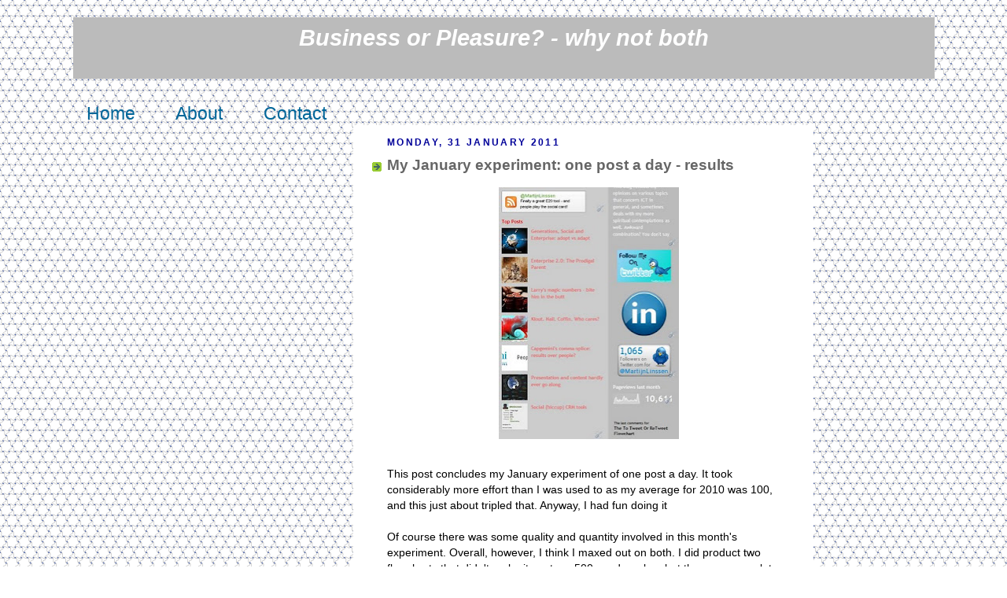

--- FILE ---
content_type: text/html; charset=UTF-8
request_url: https://martijnlinssen.blogspot.com/2011/01/my-january-experiment-one-post-day.html
body_size: 18923
content:
<!DOCTYPE html>
<html dir='ltr' xmlns='http://www.w3.org/1999/xhtml' xmlns:b='http://www.google.com/2005/gml/b' xmlns:data='http://www.google.com/2005/gml/data' xmlns:expr='http://www.google.com/2005/gml/expr'>
<head>
<link href='https://www.blogger.com/static/v1/widgets/2944754296-widget_css_bundle.css' rel='stylesheet' type='text/css'/>
<meta content='Business or Pleasure? - Why not both. Redefining the meaning of analysis for enterprises and (extra-)ordinary people' name='description'/>
<meta content='Martijn Linssen' name='author'/>
<meta content='index,follow' name='robots'/>
<meta content='text/html; charset=UTF-8' http-equiv='Content-Type'/>
<meta content='text/html; charset=UTF-8' http-equiv='Content-Type'/>
<meta content='blogger' name='generator'/>
<link href='https://martijnlinssen.blogspot.com/favicon.ico' rel='icon' type='image/x-icon'/>
<link href='http://martijnlinssen.blogspot.com/2011/01/my-january-experiment-one-post-day.html' rel='canonical'/>
<link rel="alternate" type="application/atom+xml" title="Business or Pleasure? - why not both - Atom" href="https://martijnlinssen.blogspot.com/feeds/posts/default" />
<link rel="alternate" type="application/rss+xml" title="Business or Pleasure? - why not both - RSS" href="https://martijnlinssen.blogspot.com/feeds/posts/default?alt=rss" />
<link rel="service.post" type="application/atom+xml" title="Business or Pleasure? - why not both - Atom" href="https://www.blogger.com/feeds/6081361780079434787/posts/default" />

<link rel="alternate" type="application/atom+xml" title="Business or Pleasure? - why not both - Atom" href="https://martijnlinssen.blogspot.com/feeds/5197956233725008223/comments/default" />
<!--Can't find substitution for tag [blog.ieCssRetrofitLinks]-->
<link href='https://blogger.googleusercontent.com/img/b/R29vZ2xl/AVvXsEjhWMHN0QbvqacYBtZ4StjI-LBnhs1a1BPmdTAxPLL9KzuN3ljUhmz6t3HCxr-yriua242ZBo3OclvgWMRGBBm-kcOZlkTT8rhhEuYY75FB3i13vvsieWrTKIwh_e4pDwvdN6NOxq2y488/s320/Blog.jpg' rel='image_src'/>
<meta content='http://martijnlinssen.blogspot.com/2011/01/my-january-experiment-one-post-day.html' property='og:url'/>
<meta content='My January experiment: one post a day - results' property='og:title'/>
<meta content=' This post concludes my January experiment of one post a day. It took considerably more effort than I was used to as my average for 2010 was...' property='og:description'/>
<meta content='https://blogger.googleusercontent.com/img/b/R29vZ2xl/AVvXsEjhWMHN0QbvqacYBtZ4StjI-LBnhs1a1BPmdTAxPLL9KzuN3ljUhmz6t3HCxr-yriua242ZBo3OclvgWMRGBBm-kcOZlkTT8rhhEuYY75FB3i13vvsieWrTKIwh_e4pDwvdN6NOxq2y488/w1200-h630-p-k-no-nu/Blog.jpg' property='og:image'/>
<title>Business or Pleasure? - why not both: My January experiment: one post a day - results</title>
<style id='page-skin-1' type='text/css'><!--
/*
-----------------------------------------------
Blogger Template Style
[[[ Heavily hacked by Martijn Linssen ]]]
----------------------------------------------- */
#navbar-iframe {
display: none !important;
}
/* Variable definitions
====================
<Variable name="mainBgColor" description="Main Background Color"
type="color" default="#fff">
<Variable name="mainTextColor" description="Text Color" type="color"
default="#000">
<Variable name="postTitleColor" description="Post Title Color" type="color"
default="#666">
<Variable name="dateHeaderColor" description="Date Header Color"
type="color" default="#009">
<Variable name="borderColor" description="Post Border Color" type="color"
default="#fff">
<Variable name="mainLinkColor" description="Link Color" type="color"
default="#069">
<Variable name="mainVisitedLinkColor" description="Visited Link Color"
type="color" default="#000">
<Variable name="titleTextColor" description="Blog Title Color"
type="color" default="#fff">
<Variable name="topSidebarHeaderColor"
description="Top Sidebar Title Color"
type="color" default="#f00">
<Variable name="topSidebarBgColor"
description="Top Sidebar Background Color"
type="color" default="#bbb">
<Variable name="topSidebarTextColor" description="Top Sidebar Text Color"
type="color" default="#fff">
<Variable name="topSidebarLinkColor" description="Top Sidebar Link Color"
type="color" default="#f00">
<Variable name="topSidebarVisitedLinkColor"
description="Top Sidebar Visited Link Color"
type="color" default="#e66">
<Variable name="bottomSidebarBgColor"
description="Bottom Sidebar Background Color"
type="color" default="#ccc">
<Variable name="bottomSidebarTextColor"
description="Bottom Sidebar Text Color"
type="color" default="#f00">
<Variable name="bottomSidebarLinkColor"
description="Bottom Sidebar Link Color"
type="color" default="#f00">
<Variable name="bottomSidebarVisitedLinkColor"
description="Bottom Sidebar Visited Link Color"
type="color" default="#e66">
<Variable name="rightSidebarHeaderColor"
description="Right Sidebar Title Color"
type="color" default="#fff">
<Variable name="rightSidebarBgColor"
description="Right Sidebar Background Color"
type="color" default="#bbb">
<Variable name="rightSidebarTextColor" description="Right Sidebar Text Color"
type="color" default="#fff">
<Variable name="rightSidebarLinkColor" description="Right Sidebar Link Color"
type="color" default="#fff">
<Variable name="rightSidebarVisitedLinkColor"
description="Right Sidebar Visited Link Color"
type="color" default="#fff">
<Variable name="leftSidebarHeaderColor"
description="Left Sidebar Title Color"
type="color" default="#fff">
<Variable name="leftSidebarBgColor"
description="Left Sidebar Background Color"
type="color" default="#ccc">
<Variable name="leftSidebarTextColor"
description="Left Sidebar Text Color"
type="color" default="#fff">
<Variable name="leftSidebarLinkColor"
description="Left Sidebar Link Color"
type="color" default="#f00">
<Variable name="leftSidebarVisitedLinkColor"
description="Left Sidebar Visited Link Color"
type="color" default="#e66">
<Variable name="bodyFont" description="Text Font" type="font"
default="normal normal 100% Arial,'Trebuchet MS',Verdana,Sans-serif">
<Variable name="pageTitleFont" description="Blog Title Font" type="font"
default="normal bold italic 200% 'Trebuchet MS',Verdana,Arial,Sans-serif">
<Variable name="descriptionFont" description="Description Font" type="font"
default="normal normal 100% 'Trebuchet MS',Verdana,Arial,Sans-serif">
<Variable name="headerFont" description="Sidebar Title Font" type="font"
default="normal bold 100% 'Trebuchet MS',Verdana,Arial,Sans-serif">
<Variable name="postTitleFont" description="Post Title Font" type="font"
default="normal bold 135% 'Trebuchet MS',Verdana,Arial,Sans-serif">
<Variable name="startSide" description="Start side in blog language"
type="automatic" default="left">
<Variable name="endSide" description="End side in blog language"
type="automatic" default="right">
*/
body {
background:#ffffff;
background-image: url(https://blogger.googleusercontent.com/img/b/R29vZ2xl/AVvXsEhd3drHfdKdilExorvMEjx5igmIW703d8B_iklrcVJ1FfIy5qX2dfeOXVR8VUdIZEH3XQtYjOCq_FwmkCt7lOZD_O_mo998sgvvnZxmvU4DR6KEaQHhtxPEDGB4WYQ91HeZO9rkUK8tzy4/s1600/WWPbg_625.png);
margin:0;
text-align:center;
line-height: 1.5em;
font: x-small 'Trebuchet MS', Verdana, Arial, Sans-serif;
color:#000000;
font-size/* */:/**/small;
font-size: /**/small;
}
/* Page Structure
----------------------------------------------- */
#outer-wrapper {
width:1095px;
margin:0 auto;
text-align:left;
font: normal normal 110% Arial,'Trebuchet MS',Verdana,Sans-serif;
}
#main-wrap1 {
width:585px;
float:left;
background:#ffffff no-repeat left bottom;
margin:0 0 0;
padding:0 0 10px;
color:#000000;
font-size:97%;
line-height:1.5em;
word-wrap: break-word; /* fix for long text breaking sidebar float in IE */
overflow: hidden;     /* fix for long non-text content breaking IE sidebar float */
}
#main-wrap2 {
float:left;
width:100%;
background:#ffffff no-repeat left top;
padding:10px 0 0;
}
#main {
padding:0;
width:585px;
}
#sidebar-wrap {
width:310px;
float:left;
margin: 0 0 0 0;
background:#cccccc no-repeat left bottom;
font-size:97%;
line-height:1.5em;
word-wrap: break-word; /* fix for long text breaking sidebar float in IE */
overflow: hidden;     /* fix for long non-text content breaking IE sidebar float */
}
#sidebar-wrapLeft {
width:200px;
float:left;
margin: 0 0 0 0;
background:#bbbbbb no-repeat left bottom;
font-size:97%;
line-height:1.5em;
word-wrap: break-word; /* fix for long text breaking sidebar float in IE */
overflow: hidden;     /* fix for long non-text content breaking IE sidebar float */
}
.main .widget {
margin-top: 0;
margin-right: 13px;
margin-bottom: 4px;
margin-left: 13px;
}
.main .Blog {
margin: 0;
}
/* Links
----------------------------------------------- */
a:link {
text-decoration: none;
font-weight: bold;
color: #006699;
}
a:visited {
text-decoration: none;
font-weight: bold;
color: #000000;
}
a:hover {
text-decoration: underline;
cursor: pointer;
}
a img {
border-width:0;
}
/* Blog Header
----------------------------------------------- */
#header-wrapper {
width:1095px;
background: #bbbbbb no-repeat left top;
text-align:center;
margin-top:22px;
margin-right:auto;
margin-bottom:0;
margin-left:auto;
padding-top:0px;
padding-right:0;
padding-bottom:0;
padding-left:0;
color:#ffffff;
}
#header-wrap1 {
width:1095px;
height:45px;
margin-bottom:0px;
padding:0 0 0;
font-size: 1.6em;
font-weight: bold;
}
#header {
margin-top:10px;
padding:0 0 0;
left bottom;
}
#header h1 {
margin:0;
padding:10px 30px 5px;
line-height:1.2em;
font: italic bold 200% 'Trebuchet MS',Verdana,Arial,Sans-serif;
}
#header a,
#header a:visited {
text-decoration:none;
color: #ffffff;
}
#header .description {
margin:0;
padding:5px 30px 10px;
line-height:1.5em;
font: normal normal 100% 'Trebuchet MS',Verdana,Arial,Sans-serif;
}
/* Posts
----------------------------------------------- */
h2.date-header {
margin-top:0;
margin-right:28px;
margin-bottom:0;
margin-left:43px;
font-size:85%;
line-height:2em;
text-transform:uppercase;
letter-spacing:.2em;
color:#000099;
}
.post {
margin:.3em 0 25px;
padding:0 13px;
border:1px dotted #ffffff;
border-width:1px 0;
}
.post h3 {
margin:0;
line-height:1.5em;
background:url("//www2.blogblog.com/rounders4/icon_arrow.gif") no-repeat 10px .5em;
display:block;
border:1px dotted #ffffff;
border-width:0 1px 1px;
padding-top:2px;
padding-right:14px;
padding-bottom:2px;
padding-left:29px;
color: #666666;
font: normal bold 135% 'Trebuchet MS',Verdana,Arial,Sans-serif;
}
.post h3 a, .post h3 a:visited {
text-decoration:none;
color: #666666;
}
.post h3 a:hover {
background-color: #ffffff;
color: #666666;
}
.post-body {
border:1px dotted #ffffff;
border-width:0 1px 1px;
border-bottom-color:#ffffff;
padding-top:10px;
padding-right:14px;
padding-bottom:1px;
padding-left:29px;
}
html>body .post-body {
border-bottom-width:0;
}
.post-body {
margin:0 0 .75em;
}
.post-body blockquote {
line-height:1.3em;
}
.post-footer {
background: #bbbbbb;
margin:0;
padding-top:2px;
padding-right:14px;
padding-bottom:2px;
padding-left:29px;
border:1px dotted #ffffff;
border-width:1px;
font-size:100%;
line-height:1.5em;
color: #acb;
}
/*
The first line of the post footer might only have floated text, so we need to give it a height.
The height comes from the post-footer line-height
*/
.post-footer-line-1 {
min-height:1.5em;
_height:1.5em;
}
.post-footer p {
margin: 0;
}
html>body .post-footer {
border-bottom-color:transparent;
}
.uncustomized-post-template .post-footer {
text-align: right;
}
.uncustomized-post-template .post-author,
.uncustomized-post-template .post-timestamp {
display: block;
float: left;
text-align:left;
margin-right: 4px;
}
.post-footer a {
color: #fff;
}
.post-footer a:hover {
color: #eee;
}
a.comment-link {
/* IE5.0/Win doesn't apply padding to inline elements,
so we hide these two declarations from it */
padding-left:14px;
}
html>body a.comment-link {
/* Respecified, for IE5/Mac's benefit */
padding-left:14px;
}
.post img {
margin-top:0;
margin-right:0;
margin-bottom:5px;
margin-left:0;
padding:4px;
}
blockquote {
margin:.75em 0;
border:1px dotted #000099;
border-width:1px 0;
padding:5px 15px;
color: #000099;
}
.post blockquote p {
margin:.5em 0;
}
#blog-pager-newer-link {
float: left;
margin-left: 13px;
}
#blog-pager-older-link {
float: right;
margin-right: 13px;
}
#blog-pager {
text-align: center;
}
.feed-links {
display:none;
}
/* Comments
----------------------------------------------- */
#comments {
margin:-25px 13px 0;
border:1px dotted #ffffff;
border-width:0 1px 1px;
padding-top:20px;
padding-right:0;
padding-bottom:15px;
padding-left:0;
}
#comments h4 {
margin:0 0 10px;
padding-top:0;
padding-right:14px;
padding-bottom:2px;
padding-left:29px;
border-bottom:1px dotted #ffffff;
font-size:120%;
line-height:1.4em;
color:#666666;
}
#comments-block {
margin-top:0;
margin-right:15px;
margin-bottom:0;
margin-left:9px;
}
.comment-author {
margin:.5em 0;
padding-top:0;
padding-right:0;
padding-bottom:0;
padding-left:20px;
font-weight:bold;
}
.comment-body {
margin:0 0 1.25em;
padding-top:0;
padding-right:0;
padding-bottom:0;
padding-left:20px;
}
.comment-body p {
margin:0 0 .5em;
}
.comment-footer {
margin:0 0 .5em;
padding-top:0;
padding-right:0;
padding-bottom:.75em;
padding-left:20px;
}
.comment-footer a:link {
color: #000;
}
.deleted-comment {
font-style:italic;
color:gray;
}
.comment-form {
padding-left:20px;
padding-right:5px;
}
#comments .comment-form h4 {
padding-left:0px;
}
/* Profile
----------------------------------------------- */
.profile-img {
float: left;
margin-top: 5px;
margin-right: 5px;
margin-bottom: 5px;
margin-left: 0;
border: 4px solid #ffffff;
}
.profile-datablock {
margin-top: 0;
margin-right: 15px;
margin-bottom: .5em;
margin-left: 0;
padding-top: 8px;
}
.profile-link {
no-repeat left .1em;
padding-left:15px;
font-weight:bold;
}
.profile-textblock {
clear: both;
margin: 0;
}
.sidebar .clear, .main .widget .clear {
clear: both;
}
#sidebartop-wrap {
background:#bbbbbb no-repeat left bottom;
margin:0px 0px 0px;
padding:0px 0px 10px;
color:#ffffff;
}
#sidebartop-wrap2 {
background:#bbbbbb no-repeat left top;
padding: 10px 0 0;
margin:0;
border-width:0;
}
#sidebartop h2 {
line-height:1.5em;
color:#ff0000;
border-bottom: 1px;
font: normal bold 100% 'Trebuchet MS',Verdana,Arial,Sans-serif;
margin-bottom: 0.5em;
}
#sidebartop a {
color: #ff0000;
}
#sidebartop a:hover {
color: #ee6666;
}
#sidebartop a:visited {
color: #ee6666;
}
#sidebarleft-wrap {
background:#cccccc no-repeat left bottom;
margin:0px 0px 0px;
padding:0px 0px 10px;
color:#ffffff;
}
#sidebarleft-wrap2 {
background:#cccccc no-repeat left top;
padding: 10px 0 0;
margin:0;
border-width:0;
}
#sidebarleft h2 {
line-height:1.5em;
color:#ffffff;
border-bottom: 1px dotted #ffffff;
font: normal bold 100% 'Trebuchet MS',Verdana,Arial,Sans-serif;
margin-bottom: 0.5em;
}
#sidebarleft a {
color: #ff0000;
}
#sidebarleft a:hover {
color: #ee6666;
}
#sidebarleft a:visited {
color: #ee6666;
}
#sidebarright-wrap {
background:#bbbbbb no-repeat left bottom;
margin:0px 0px 0px;
padding:0px 0px 10px;
color:#ffffff;
}
#sidebarright-wrap2 {
background:#bbbbbb no-repeat left top;
padding: 10px 0 0;
margin:0;
border-width:0;
margin-bottom: 0.5em;
}
#sidebarright h2 {
line-height:1.5em;
color:#ffffff;
border-bottom: 1px dotted #ffffff;
font: normal bold 100% 'Trebuchet MS',Verdana,Arial,Sans-serif;
}
#sidebarright a {
color: #ffffff;
}
#sidebarright a:hover {
color: #ffffff;
}
#sidebarright a:visited {
color: #ffffff;
}
/* Sidebar Boxes
----------------------------------------------- */
.sidebar .widget {
margin:.5em 13px 1.25em;
padding:0 0px;
}
.widget-content {
margin-top: 0.5em;
}
#sidebarbottom-wrap1 {
background: #cccccc no-repeat left top;
margin:0 0 15px;
padding:10px 0 0;
color: #ff0000;
}
#sidebarbottom-wrap2 {
background: #cccccc no-repeat left bottom;
padding:0 0 8px;
}
#sidebar {
}
#sidebar {
color: #ff0000;
}
#sidebar h2 {
color: #ff0000;
border-bottom: 1px dotted #ff0000;
margin-bottom: 0.5em;
}
#sidebar a {
color: #ff0000;
}
#sidebar a:hover,
#sidebar a:visited {
color: #ee6666;
}
.sidebar h2 {
margin:0;
padding:0 0 .2em;
line-height:1.5em;
font:normal bold 100% 'Trebuchet MS',Verdana,Arial,Sans-serif;
}
.sidebar ul {
list-style:none;
margin:0 0 1.25em;
padding:0;
}
.sidebar ul li {
background:url("//www2.blogblog.com/rounders4/icon_arrow_sm.gif") no-repeat 2px .25em;
margin:0;
padding-top:0;
padding-right:0;
padding-bottom:3px;
padding-left:16px;
margin-bottom:3px;
border-bottom:1px dotted #ffffff;
line-height:1.4em;
}
.sidebar p {
margin:0 0 .6em;
}
/* Footer
----------------------------------------------- */
#footer-wrap1 {
width:1095px;
clear:both;
margin:0 auto;
padding:0 0 0;
}
#footer-wrap2 {
background:#bbbbbb no-repeat left top;
color:#ffffff;
}
#footer {
background:#bbbbbb no-repeat left bottom;
padding:8px 15px;
}
#footer hr {display:none;}
#footer p {margin:0;}
#footer a {color:#ffffff;}
#footer .widget-content {
margin:0;
}
/** Page structure tweaks for layout editor wireframe */
body#layout #main-wrap1,
body#layout #sidebar-wrap,
body#layout #sidebar-wrapLeft,
body#layout #header-wrapper {
margin-top: 0;
}
body#layout #header, body#layout #header-wrapper,
body#layout #outer-wrapper {
margin-left:0,
margin-right: 0;
padding: 0;
}
body#layout #outer-wrapper {
width:1095px;
}
body#layout #footer-wrap1 {
padding-top: 0;
}
/* Label Cloud Styles
----------------------------------------------- */
#labelCloud {text-align:center;font-family:arial,sans-serif;}
#labelCloud .label-cloud li{display:inline;background-image:none !important;padding:0 5px;margin:0;vertical-align:baseline !important;border:0 !important;}
#labelCloud ul{list-style-type:none;margin:0 auto;padding:0;}
#labelCloud a img{border:0;display:inline;margin:0 0 0 3px;padding:0}
#labelCloud a{text-decoration:none}
#labelCloud a:hover{text-decoration:underline}
#labelCloud li a{}
#labelCloud .label-cloud {}
#labelCloud .label-count {padding-left:0.2em;font-size:9px;color:#000}
#labelCloud .label-cloud li:before{content:"" !important}

--></style>
<script type='text/javascript'>
// Label Cloud User Variables
var cloudMin = 1;
var maxFontSize = 30;
var maxColor = [200,15,0];
var minFontSize = 10;
var minColor = [200,200,0];
var lcShowCount = false;
</script>
<link href='https://www.blogger.com/dyn-css/authorization.css?targetBlogID=6081361780079434787&amp;zx=1601e7e5-2de8-4498-9ed4-c002375eb96f' media='none' onload='if(media!=&#39;all&#39;)media=&#39;all&#39;' rel='stylesheet'/><noscript><link href='https://www.blogger.com/dyn-css/authorization.css?targetBlogID=6081361780079434787&amp;zx=1601e7e5-2de8-4498-9ed4-c002375eb96f' rel='stylesheet'/></noscript>
<meta name='google-adsense-platform-account' content='ca-host-pub-1556223355139109'/>
<meta name='google-adsense-platform-domain' content='blogspot.com'/>

</head>
<body>
<div class='navbar section' id='navbar'><div class='widget Navbar' data-version='1' id='Navbar1'><script type="text/javascript">
    function setAttributeOnload(object, attribute, val) {
      if(window.addEventListener) {
        window.addEventListener('load',
          function(){ object[attribute] = val; }, false);
      } else {
        window.attachEvent('onload', function(){ object[attribute] = val; });
      }
    }
  </script>
<div id="navbar-iframe-container"></div>
<script type="text/javascript" src="https://apis.google.com/js/platform.js"></script>
<script type="text/javascript">
      gapi.load("gapi.iframes:gapi.iframes.style.bubble", function() {
        if (gapi.iframes && gapi.iframes.getContext) {
          gapi.iframes.getContext().openChild({
              url: 'https://www.blogger.com/navbar/6081361780079434787?po\x3d5197956233725008223\x26origin\x3dhttps://martijnlinssen.blogspot.com',
              where: document.getElementById("navbar-iframe-container"),
              id: "navbar-iframe"
          });
        }
      });
    </script><script type="text/javascript">
(function() {
var script = document.createElement('script');
script.type = 'text/javascript';
script.src = '//pagead2.googlesyndication.com/pagead/js/google_top_exp.js';
var head = document.getElementsByTagName('head')[0];
if (head) {
head.appendChild(script);
}})();
</script>
</div></div>
<div id='outer-wrapper'>
<div id='header-wrapper'>
<div class='header section' id='header'><div class='widget Header' data-version='1' id='Header1'>
<div id='header-inner'>
<div class='titlewrapper'>
<h1 class='title'>
<a href='https://martijnlinssen.blogspot.com/'>Business or Pleasure? - why not both</a>
</h1>
</div>
<div class='descriptionwrapper'>
<p class='description'><span><h1><i>
</i></h1></span></p>
</div>
</div>
</div></div>
</div>
<div id='header-wrap1'>
<div class='footer section' id='header-1'><div class='widget PageList' data-version='1' id='PageList1'>
<div class='widget-content'>
<ul>
<li>
<a href='https://martijnlinssen.blogspot.com/'>
Home
</a>
</li>
<li>
<a href='https://martijnlinssen.blogspot.com/p/my-drive.html'>
About
</a>
</li>
<li>
<a href='https://martijnlinssen.blogspot.com/p/contact.html'>
Contact
</a>
</li>
</ul>
<div class='clear'></div>
</div>
</div></div>
</div>
<div id='main-wrap1'>
<div id='main-wrap2'>
<div class='main section' id='main'><div class='widget Blog' data-version='1' id='Blog1'>
<div class='blog-posts hfeed'>
<!--Can't find substitution for tag [defaultAdStart]-->

                    <div class="date-outer">
                  
<h2 class='date-header'><span>Monday, 31 January 2011</span></h2>

                    <div class="date-posts">
                  
<div class='post-outer'>
<div class='post hentry'>
<a name='5197956233725008223'></a>
<h3 class='post-title entry-title'>
<a href='https://martijnlinssen.blogspot.com/2011/01/my-january-experiment-one-post-day.html'>My January experiment: one post a day - results</a>
</h3>
<div class='post-header-line-1'></div>
<div class='post-body entry-content'>
<div class="separator" style="clear: both; text-align: center;"><a href="https://blogger.googleusercontent.com/img/b/R29vZ2xl/AVvXsEjhWMHN0QbvqacYBtZ4StjI-LBnhs1a1BPmdTAxPLL9KzuN3ljUhmz6t3HCxr-yriua242ZBo3OclvgWMRGBBm-kcOZlkTT8rhhEuYY75FB3i13vvsieWrTKIwh_e4pDwvdN6NOxq2y488/s1600/Blog.jpg" imageanchor="1" style="margin-left: 1em; margin-right: 1em;"><img border="0" height="320" src="https://blogger.googleusercontent.com/img/b/R29vZ2xl/AVvXsEjhWMHN0QbvqacYBtZ4StjI-LBnhs1a1BPmdTAxPLL9KzuN3ljUhmz6t3HCxr-yriua242ZBo3OclvgWMRGBBm-kcOZlkTT8rhhEuYY75FB3i13vvsieWrTKIwh_e4pDwvdN6NOxq2y488/s320/Blog.jpg" width="229" /></a></div><br />
This post concludes my January experiment of one post a day. It took considerably more effort than I was used to as my average for 2010 was 100, and this just about tripled that. Anyway, I had fun doing it<br />
<br />
Of course there was some quality and quantity involved in this month's experiment. Overall, however, I think I maxed out on both. I did product two flowcharts that didn't make it past my 500 word marker, but those were work too, and actually <a href="http://www.martijnlinssen.com/2011/01/to-tweet-or-retweet-flowchart.html">the (Re)Tweet flowchart</a> was quite a bit of that. What was extremely hard work was the 5-series on Google, Microsoft, Apple, IT-vendors and system integrators: I went through <a href="http://www.martijnlinssen.com/2011/01/real-profitability-part-v-aftermath.html">82 financial reports and an estimated 15,000 pages</a> just to come up with 5 blog posts<br />
<a name="more"></a><br />
I introduced a few new words, like <a href="http://www.martijnlinssen.com/2011/01/in-retrospect-2000-2010-omphaloskepsis.html">omphaloskepsis</a>, wrote <a href="http://www.martijnlinssen.com/2011/01/forgiveness-damned-if-you-dont.html">a plain spiritual post</a> as well as some less IT or scientific, and gave my well-argumented critical view on <a href="http://www.martijnlinssen.com/2011/01/evident-relationship-between-solar-and.html">Sun spots</a>, <a href="http://www.martijnlinssen.com/2011/01/enterprise-microblogging-should-be-pay.html">SocialText attempting to overtake Yammer</a>, <a href="http://www.martijnlinssen.com/2011/01/record-store-who-needs-one-these-days.html">record stores</a>, <a href="http://www.martijnlinssen.com/2011/01/social-influence-tools-only-measure.html">Social Influence</a>, <a href="http://www.martijnlinssen.com/2011/01/enterprise-microblogging-measuring-true.html">Yammer stats</a>, <a href="http://www.martijnlinssen.com/2011/01/mark-zuckerberg-no-longer-social-norm.html">Mark Zuckerberg</a>, <a href="http://www.martijnlinssen.com/2011/01/quora-gossipers-wet-dream.html">Quora</a>, and the <a href="http://www.martijnlinssen.com/2011/01/its-mobile-revolution-not-social-media.html">people labeling Tunis and Egypt "social media revolutions"</a><br />
<br />
<a href="http://www.martijnlinssen.com/2011/01/your-twitter-security-is-egg-not-onion.html">I also warned people about allowing other applications</a> access to their twitter: <a href="http://twitter.com/#%21/ekolsky/status/25316759267446785">even Esteban Kolsky was wrong about it all</a>:<br />
<blockquote>@<a href="http://twitter.com/MartijnLinssen">MartijnLinssen</a> a few, i don't allow read-write access to my account to anyone - not that dumb </blockquote>By default, you do. No such thing as read-only access out there in the wild, I've only seen full read-write so far - but still, read-only access to your Direct Messages is dangerous enough if you use them to exchange private information. <b>So, again, beware!</b><br />
<br />
<b>So, what's the score</b>? Like I said earlier this month, stats went through the roof but relatively they're down, meaning I got less visits / views per post than I'm used to. January was a slow starter, but still.<br />
Also, this was pretty killing for my Twitter interaction. I syndicate at <a href="http://www.cloudave.com/">CloudAve</a>, and also there I answer all comments, so this has been a very busy month really<br />
<br />
Total pageviews for the month? 11,000 by the end of this day, meaning 2.5 times more than <a href="http://www.martijnlinssen.com/2011/01/2010-year-in-review.html">my monthly average of last year</a> but then again I wrote 30% of last year's blog post in just this month - so that's not a good score. Basically I achieved 100% more with 300% more effort - or 200% return on a 400% investment, for our financial friends out there<br />
<br />
So, what will I do? Go back to the 8 posts a month, or stick to the one-a-day?<br />
Knowing me, you'll predict what I'm aiming for: a minimum of 8 per month, and a maximum of 15. I'm not a full-time blogger, have an 8-hour working day and the average post is 60-75 minutes work for me to publish, and another 30 to read and respond to comments - just about<br />
<br />
Oh and it nearly killed my Twitter interaction - just saying that again because I really didn't like that part<br />
<br />
<i><b>What do you think of these 31 blog posts and my January Twitter presence? What should I do next?</b></i><br />
<br />
<div style='clear: both;'></div>
</div>
<div class='post-footer'>
<div class='post-footer-line post-footer-line-1'><span class='post-author vcard'>
</span>
<span class='post-timestamp'>
op
<a class='timestamp-link' href='https://martijnlinssen.blogspot.com/2011/01/my-january-experiment-one-post-day.html' rel='bookmark' title='permanent link'><abbr class='published' title='2011-01-31T16:53:00+01:00'>Monday, January 31, 2011</abbr></a>
</span>
</div>
<div class='post-footer-line post-footer-line-2'><span class='post-labels'>
Labels:
<a href='https://martijnlinssen.blogspot.com/search/label/24%2F7%2F365' rel='tag'>24/7/365</a>,
<a href='https://martijnlinssen.blogspot.com/search/label/adapt' rel='tag'>adapt</a>,
<a href='https://martijnlinssen.blogspot.com/search/label/change' rel='tag'>change</a>,
<a href='https://martijnlinssen.blogspot.com/search/label/data%20quality' rel='tag'>data quality</a>,
<a href='https://martijnlinssen.blogspot.com/search/label/growth' rel='tag'>growth</a>,
<a href='https://martijnlinssen.blogspot.com/search/label/information' rel='tag'>information</a>,
<a href='https://martijnlinssen.blogspot.com/search/label/social%20media' rel='tag'>social media</a>,
<a href='https://martijnlinssen.blogspot.com/search/label/stats' rel='tag'>stats</a>,
<a href='https://martijnlinssen.blogspot.com/search/label/Twitter' rel='tag'>Twitter</a>
</span>
<span class='post-comment-link'>
</span>
<span class='post-icons'>
</span>
</div>
<div class='post-footer-line post-footer-line-3'></div>
</div>
</div>
<div class='comments' id='comments'>
<a name='comments'></a>
<h4>
0
reacties:
                
</h4>
<dl class='avatar-comment-indent' id='comments-block'>
</dl>
<p class='comment-footer'>
<div class='comment-form'>
<a name='comment-form'></a>
<h4 id='comment-post-message'>Post a Comment</h4>
<p>Thank you for sharing your thoughts! Copy your comment before signing in...</p>
<a href='https://www.blogger.com/comment/frame/6081361780079434787?po=5197956233725008223&hl=en-GB&saa=85391&origin=https://martijnlinssen.blogspot.com' id='comment-editor-src'></a>
<iframe allowtransparency='true' class='blogger-iframe-colorize blogger-comment-from-post' frameborder='0' height='410' id='comment-editor' name='comment-editor' src='' width='100%'></iframe>
<!--Can't find substitution for tag [post.friendConnectJs]-->
<script src='https://www.blogger.com/static/v1/jsbin/2830521187-comment_from_post_iframe.js' type='text/javascript'></script>
<script type='text/javascript'>
                BLOG_CMT_createIframe('https://www.blogger.com/rpc_relay.html', '0');
              </script>
</div>
</p>
<div id='backlinks-container'>
<div id='Blog1_backlinks-container'>
</div>
</div>
</div>
</div>

                  </div></div>
                
<!--Can't find substitution for tag [adEnd]-->
</div>
<div class='blog-pager' id='blog-pager'>
<span id='blog-pager-newer-link'>
<a class='blog-pager-newer-link' href='https://martijnlinssen.blogspot.com/2011/02/tibbr-revolution-starts-right-here.html' id='Blog1_blog-pager-newer-link' title='Newer Post'>Newer Post</a>
</span>
<span id='blog-pager-older-link'>
<a class='blog-pager-older-link' href='https://martijnlinssen.blogspot.com/2011/01/follow-or-not-flowchart.html' id='Blog1_blog-pager-older-link' title='Older Post'>Older Post</a>
</span>
<a class='home-link' href='https://martijnlinssen.blogspot.com/'>Home</a>
</div>
<div class='clear'></div>
<div class='post-feeds'>
<div class='feed-links'>
Subscribe to:
<a class='feed-link' href='https://martijnlinssen.blogspot.com/feeds/5197956233725008223/comments/default' target='_blank' type='application/atom+xml'>Post Comments (Atom)</a>
</div>
</div>
</div></div>
</div>
</div>
<div id='sidebar-wrap'>
<div id='sidebarleft-wrap'>
<div id='sidebarleft-wrap2'>
<div class='sidebar section' id='sidebartop'><div class='widget HTML' data-version='1' id='HTML5'>
<h2 class='title'>Subscribe</h2>
<div class='widget-content'>
<p style="margin-top:10px; margin-bottom:0; padding-bottom:0; line-height:0"><a target="_blank" href="http://feeds.feedburner.com/martijnlinssen"><img src="https://lh3.googleusercontent.com/blogger_img_proxy/AEn0k_v_T79x_2moyUoo0WqTInvHq828WfZCNED8_mzbDQ3gmi2X3O9fMjRwhfucI1gJci1XlBK-qwLTGCPOKuqOLQqASg4uxxS3SWIX0tCg3i5IhK6E1A=s0-d" alt="@MartijnLinssen" style="border:0"></a></p>
</div>
<div class='clear'></div>
</div><div class='widget PopularPosts' data-version='1' id='PopularPosts1'>
<h2>Top Posts</h2>
<div class='widget-content popular-posts'>
<ul>
<div class='item-thumbnail-only'>
<div class='item-thumbnail'>
<a href='https://martijnlinssen.blogspot.com/2010/07/generations-social-and-enterprise-adopt.html' target='_blank'>
<img alt='' border='0' height='72' src='https://blogger.googleusercontent.com/img/b/R29vZ2xl/AVvXsEg-PbPwzfLYl6MiiPyCviBpvkgDtJBeNBQWZL88CsY6raq28ij_le6pbFF5JxVewZiNlPW3Vd-Gm_ZsJtpGM5ZIikjCSqctUoC18BhYEaMUcKtudBQNUOM5YkhHUyunhIqfudOX3LnTahQ/s72-c/EAI-stekker.jpg' width='72'/>
</a>
</div>
<div class='item-title'><a href='https://martijnlinssen.blogspot.com/2010/07/generations-social-and-enterprise-adopt.html'>Generations, Social and Enterprise: adopt vs adapt</a></div>
</div>
<div style='clear: both;'></div>
<div class='item-thumbnail-only'>
<div class='item-thumbnail'>
<a href='https://martijnlinssen.blogspot.com/2010/06/yammer-overstretches-and-breaks.html' target='_blank'>
<img alt='' border='0' height='72' src='https://blogger.googleusercontent.com/img/b/R29vZ2xl/AVvXsEjmQm8NxXmcIx6NYsbTd6ycaUEWKhb45DFsgmg9CnBhI9oWUWH88-_E3LCRt7BaL1SGWNVw-Xvulca2LhCln-TS06UZWqb3izClUOJnHht7qiCnRWt699Vg398lauKkSHpFtbfO-dWspN0/s72-c/Yammer_66.jpg' width='72'/>
</a>
</div>
<div class='item-title'><a href='https://martijnlinssen.blogspot.com/2010/06/yammer-overstretches-and-breaks.html'>Yammer overstretches - and breaks</a></div>
</div>
<div style='clear: both;'></div>
<div class='item-thumbnail-only'>
<div class='item-thumbnail'>
<a href='https://martijnlinssen.blogspot.com/2013/02/speeding-up-hyperlinks-topics.html' target='_blank'>
<img alt='' border='0' height='72' src='https://blogger.googleusercontent.com/img/b/R29vZ2xl/AVvXsEhC5O-9gr9-8aTqEnrasxs5r6UFUI3GURGPzM9pQm-IIF8AKceNXgdNr6ciWjadcNH00A1RtY9PyD4f7nRp7GPoUzelaMwmcBeMJHAW_qVYJz1gjLLFR8PohRb8WKcQGzniNQ9gvC9qGmI/s72-c/HyperlinkTopics.png' width='72'/>
</a>
</div>
<div class='item-title'><a href='https://martijnlinssen.blogspot.com/2013/02/speeding-up-hyperlinks-topics.html'>Speeding up hyperlinks: topics</a></div>
</div>
<div style='clear: both;'></div>
<div class='item-thumbnail-only'>
<div class='item-thumbnail'>
<a href='https://martijnlinssen.blogspot.com/2011/12/klout-o-calypse-25-million-people-cant.html' target='_blank'>
<img alt='' border='0' height='72' src='https://blogger.googleusercontent.com/img/b/R29vZ2xl/AVvXsEirpZkGj6q3dQ4R12yz3xnWieq8_vvHweHvcUfrHXSXD-EEa-Bso0RGodqjSuPG4CqwvpMkSFw8gUyzdrY1Svm3Qf9RD-K_gp94vJgD2d-CVYPhXCWCx4UxY7vaVVH0hibxYGlSRoZ7NzU/s72-c/KloutOldSkores.jpg' width='72'/>
</a>
</div>
<div class='item-title'><a href='https://martijnlinssen.blogspot.com/2011/12/klout-o-calypse-25-million-people-cant.html'>Klout 'o Calypse: 2.5 million people can't be wrong</a></div>
</div>
<div style='clear: both;'></div>
<div class='item-thumbnail-only'>
<div class='item-thumbnail'>
<a href='https://martijnlinssen.blogspot.com/2011/11/completely-drop-your-klout-account-in.html' target='_blank'>
<img alt='' border='0' height='72' src='https://blogger.googleusercontent.com/img/b/R29vZ2xl/AVvXsEibYSW9oOPdbvk31Ki3t9PZaLOBS7wCZF2SBOmPA8OXa40pdhJyGDMZ9rLjjspYov6MDQSFL4OhHcu6QJseZSIFnwMIux8q9HOIS-_GIQFf68nthmCB4ibOz8OfWotz9CiuTHooCN0rKsc/s72-c/KL-OUT_9.jpg' width='72'/>
</a>
</div>
<div class='item-title'><a href='https://martijnlinssen.blogspot.com/2011/11/completely-drop-your-klout-account-in.html'>Completely drop your Klout account in 30 seconds</a></div>
</div>
<div style='clear: both;'></div>
<div class='item-thumbnail-only'>
<div class='item-thumbnail'>
<a href='https://martijnlinssen.blogspot.com/2010/11/enterprise-20-prodigal-parent.html' target='_blank'>
<img alt='' border='0' height='72' src='https://blogger.googleusercontent.com/img/b/R29vZ2xl/AVvXsEglGD9KL88VRGA2U6q5say0kA5NB04k7gt0AhjmP_X9ceTUWc-g7eY6K9LQVwvVShVxqzdV_zN9L3SvWv2WKSR63SOYlskTGcl-96OPsK2dR9Y6RzNCkWOktgc_CvQ8M3jhGsC4m8kyrdQ/s72-c/Prodigal_son_by_Rembrandt_%2528drawing%252C_1642%2529_50.jpg' width='72'/>
</a>
</div>
<div class='item-title'><a href='https://martijnlinssen.blogspot.com/2010/11/enterprise-20-prodigal-parent.html'>Enterprise 2.0: The Prodigal Parent</a></div>
</div>
<div style='clear: both;'></div>
<div class='item-thumbnail-only'>
<div class='item-thumbnail'>
<a href='https://martijnlinssen.blogspot.com/2011/02/tibbr-revolution-starts-right-here.html' target='_blank'>
<img alt='' border='0' height='72' src='https://blogger.googleusercontent.com/img/b/R29vZ2xl/AVvXsEhXSg9KQBZBqL9BoQWSqk4k-1gojiQ9-WSnJYagUpI_cDKAdBlA1iczMm8CfRPHKLlx8x1x4mJPhEuLsxBudmNx4Pr3Cq28zcmM1t9PiYpfmqU06mM5CH2SR3qwl0Lx3brXNAqTUO4W6NM/s72-c/TibbrFindsYou.png' width='72'/>
</a>
</div>
<div class='item-title'><a href='https://martijnlinssen.blogspot.com/2011/02/tibbr-revolution-starts-right-here.html'>Tibbr - the revolution starts right here</a></div>
</div>
<div style='clear: both;'></div>
</ul>
<div class='clear'></div>
</div>
</div></div>
</div>
</div>
<div id='sidebarleft-wrap1'>
<div id='sidebarleft-wrap2'>
<div class='sidebar section' id='sidebar'><div class='widget HTML' data-version='1' id='HTML2'>
<script type='text/javascript'>
                var disqus_shortname = 'martijnlinssen';
                var disqus_blogger_current_url = "http://martijnlinssen.blogspot.com/2011/01/my-january-experiment-one-post-day.html";
                if (!disqus_blogger_current_url.length) {
                    disqus_blogger_current_url = "https://martijnlinssen.blogspot.com/2011/01/my-january-experiment-one-post-day.html";
                }
                var disqus_blogger_homepage_url = "https://martijnlinssen.blogspot.com/";
                var disqus_blogger_canonical_homepage_url = "http://martijnlinssen.blogspot.com/";
            </script>
<style type='text/css'>
                    #comments {display:none;}
                </style>
<script type='text/javascript'>
                    (function() {
                        var bloggerjs = document.createElement('script');
                        bloggerjs.type = 'text/javascript';
                        bloggerjs.async = true;
                        bloggerjs.src = 'http://'+disqus_shortname+'.disqus.com/blogger_item.js';
                        (document.getElementsByTagName('head')[0] || document.getElementsByTagName('body')[0]).appendChild(bloggerjs);
                    })();
                </script>
<style type='text/css'>
                    .post-comment-link { visibility: hidden; }
                </style>
<script type='text/javascript'>
                (function() {
                    var bloggerjs = document.createElement('script');
                    bloggerjs.type = 'text/javascript';
                    bloggerjs.async = true;
                    bloggerjs.src = 'http://'+disqus_shortname+'.disqus.com/blogger_index.js';
                    (document.getElementsByTagName('head')[0] || document.getElementsByTagName('body')[0]).appendChild(bloggerjs);
                })();
                </script>
</div><div class='widget HTML' data-version='1' id='HTML1'>
<div class='widget-content'>
<!-- Start Shareaholic Sexy Bookmark settings -->
<script type="text/javascript">
  var SHRSB_Settings = {"shr_class":{"src":"//dtym7iokkjlif.cloudfront.net/media/downloads/sexybookmarks_tumblr","link":"","service":"5,7,2,313,38,88,74","apikey":"0747414f47c2b684cf5480c36b2478689","localize":true,"shortener":"bitly","shortener_key":"","designer_toolTips":true,"tip_bg_color":"black","tip_text_color":"white","twitter_template":"${title} - ${short_link} via @martijnlinssen"}};
  var SHRSB_Globals = {"perfoption":"1"};
  </script>
 <!-- End Shareaholic Sexy Bookmark settings -->

        <!-- Start Shareaholic Sexy Bookmark script -->
<script type="text/javascript">
       (function() {
            var sb = document.createElement("script"); sb.type = "text/javascript";sb.async = true;
            sb.src = ("https:" == document.location.protocol ? "https://dtym7iokkjlif.cloudfront.net" : "http://cdn.shareaholic.com") + "/media/js/jquery.shareaholic-publishers-sb.min.js";
            var s = document.getElementsByTagName("script")[0]; s.parentNode.insertBefore(sb, s);
        })();
        </script>

<!-- End Shareaholic Sexy Bookmark script -->

        <script type='text/javascript'>
          if (typeof(SHR4P)=="undefined") SHR4P = {};
          SHR4P.blogger_addDiv = SHR4P.blogger_addDiv || function(divClass)
          {
                  var post = new RegExp('hentry');
                  var titleContainer = new RegExp('post-title');
                  var postContainer = new RegExp('post-footer');
                  var elements = document.getElementsByTagName('div');
                  for (var i = 0; i < elements.length; i++) 
                  {
                      var classes = elements[i].className;
                      if (post.test(classes)) 
                      {
                          var container = elements[i];
                          for (var j = 0; j < container.childNodes.length; j++)
                          {
                              var item = container.childNodes[j].className;
                              if (titleContainer.test(item))
                              {
                                  var link = container.childNodes[j].getElementsByTagName('a');
                                  if (typeof(link[0]) != "undefined")
                                  {
                                      var url = link[0].href;
                                      var title = link[0].innerHTML;
                                  }
                                  else
                                  {
                                      var url = document.url;
                                      var title =  container.childNodes[j].innerHTML;
                                  }
                                  if (typeof(url) == "undefined"|| url == 'undefined' ){
                                      url = window.location.href;
                                  }
                                  title=title.replace('"',"%22");
                              }
          
                              if (postContainer.test(item))
                              {
                                  var footer = container.childNodes[j];
                              }
                          }
                          var d = document.createElement('div');
                          var code = '<div class="' + divClass + ' shareaholic-show-on-load" data-shr_href="' + encodeURI(url) + '" data-shr_title="' + title + '"></div>';
  
                          d.innerHTML = code;
                          container.insertBefore(d , footer);
                    }
                }
                return true;
        };
        SHR4P.blogger_addDiv("shr_class");</script>
</div>
<div class='clear'></div>
</div><div class='widget Label' data-version='1' id='Label1'>
<div class='widget-content'>
<div id='labelCloud'></div>
<script type='text/javascript'>
                      
                      // Don't change anything past this point -----------------
                      // Cloud function s() ripped from del.icio.us
                      
                      function s(a,b,i,x){
                            if(a>b){
                                var m=(a-b)/Math.log(x),v=a-Math.floor(Math.log(i)*m)
                                   }
                            else{
                                var m=(b-a)/Math.log(x),v=Math.floor(Math.log(i)*m+a)
                                }
                            return v
                         }
                      
                      var c=[];
                      var labelCount = new Array();  
                      var ts = new Object;
                      
                      var theName = "1.0";
                      ts[theName] = 122;
                      
                      var theName = "2.0";
                      ts[theName] = 67;
                      
                      var theName = "24/7/365";
                      ts[theName] = 25;
                      
                      var theName = "A2A";
                      ts[theName] = 31;
                      
                      var theName = "Architecture";
                      ts[theName] = 69;
                      
                      var theName = "B2B";
                      ts[theName] = 59;
                      
                      var theName = "B2C";
                      ts[theName] = 62;
                      
                      var theName = "Cloud computing";
                      ts[theName] = 34;
                      
                      var theName = "E2.0";
                      ts[theName] = 28;
                      
                      var theName = "E2E";
                      ts[theName] = 9;
                      
                      var theName = "EAI";
                      ts[theName] = 44;
                      
                      var theName = "EDI";
                      ts[theName] = 58;
                      
                      var theName = "ESB";
                      ts[theName] = 32;
                      
                      var theName = "Facebook";
                      ts[theName] = 17;
                      
                      var theName = "G2G";
                      ts[theName] = 3;
                      
                      var theName = "Globalisation";
                      ts[theName] = 66;
                      
                      var theName = "Integration";
                      ts[theName] = 88;
                      
                      var theName = "SCRM";
                      ts[theName] = 10;
                      
                      var theName = "SOA";
                      ts[theName] = 16;
                      
                      var theName = "SOAP";
                      ts[theName] = 7;
                      
                      var theName = "Social Business Design";
                      ts[theName] = 49;
                      
                      var theName = "Twitter";
                      ts[theName] = 88;
                      
                      var theName = "XML";
                      ts[theName] = 8;
                      
                      var theName = "adapt";
                      ts[theName] = 85;
                      
                      var theName = "adopt";
                      ts[theName] = 51;
                      
                      var theName = "always on";
                      ts[theName] = 9;
                      
                      var theName = "application development";
                      ts[theName] = 88;
                      
                      var theName = "business exceptions";
                      ts[theName] = 64;
                      
                      var theName = "business rules";
                      ts[theName] = 70;
                      
                      var theName = "change";
                      ts[theName] = 101;
                      
                      var theName = "data quality";
                      ts[theName] = 46;
                      
                      var theName = "enveloping";
                      ts[theName] = 22;
                      
                      var theName = "financials";
                      ts[theName] = 28;
                      
                      var theName = "growth";
                      ts[theName] = 56;
                      
                      var theName = "guaranteed delivery";
                      ts[theName] = 24;
                      
                      var theName = "information";
                      ts[theName] = 87;
                      
                      var theName = "knowledge";
                      ts[theName] = 64;
                      
                      var theName = "maturity";
                      ts[theName] = 88;
                      
                      var theName = "messaging";
                      ts[theName] = 32;
                      
                      var theName = "social media";
                      ts[theName] = 130;
                      
                      var theName = "standardisation";
                      ts[theName] = 66;
                      
                      var theName = "stats";
                      ts[theName] = 49;
                      
                      var theName = "supply chain";
                      ts[theName] = 28;
                      
                      var theName = "transactions";
                      ts[theName] = 34;
                      
                      var theName = "trust";
                      ts[theName] = 118;
                      
                      
                      for (t in ts){
                           if (!labelCount[ts[t]]){
                                 labelCount[ts[t]] = new Array(ts[t])
                                 }
                              }
                      var ta=cloudMin-1;
                      tz = labelCount.length - cloudMin;
                      lc2 = document.getElementById('labelCloud');
                      ul = document.createElement('ul');
                      ul.className = 'label-cloud';
                      for(var t in ts){
                          if(ts[t] < cloudMin){
                             continue;
                             }
                          for (var i=0;3 > i;i++) {
                                   c[i]=s(minColor[i],maxColor[i],ts[t]-ta,tz)
                                    }      
                               var fs = s(minFontSize,maxFontSize,ts[t]-ta,tz);
                               li = document.createElement('li');
                               li.style.fontSize = fs+'px';
                               li.style.lineHeight = '1';
                               a = document.createElement('a');
                               a.title = ts[t]+' Posts in '+t;
                               a.style.color = 'rgb('+c[0]+','+c[1]+','+c[2]+')';
                               a.href = '/search/label/'+encodeURIComponent(t);
                               if (lcShowCount){
                                   span = document.createElement('span');
                                   span.innerHTML = '('+ts[t]+') ';
                                   span.className = 'label-count';
                                   a.appendChild(document.createTextNode(t));
                                   li.appendChild(a);
                                   li.appendChild(span);
                                   }
                                else {
                                   a.appendChild(document.createTextNode(t));
                                   li.appendChild(a);
                                   }
                               ul.appendChild(li);
                               abnk = document.createTextNode(' ');
                               ul.appendChild(abnk);
                          }
                        lc2.appendChild(ul);    
                      </script>
<noscript>
<ul>
<li>
<a href='https://martijnlinssen.blogspot.com/search/label/1.0'>1.0</a>

                              (122)
                            </li>
<li>
<a href='https://martijnlinssen.blogspot.com/search/label/2.0'>2.0</a>

                              (67)
                            </li>
<li>
<a href='https://martijnlinssen.blogspot.com/search/label/24%2F7%2F365'>24/7/365</a>

                              (25)
                            </li>
<li>
<a href='https://martijnlinssen.blogspot.com/search/label/A2A'>A2A</a>

                              (31)
                            </li>
<li>
<a href='https://martijnlinssen.blogspot.com/search/label/Architecture'>Architecture</a>

                              (69)
                            </li>
<li>
<a href='https://martijnlinssen.blogspot.com/search/label/B2B'>B2B</a>

                              (59)
                            </li>
<li>
<a href='https://martijnlinssen.blogspot.com/search/label/B2C'>B2C</a>

                              (62)
                            </li>
<li>
<a href='https://martijnlinssen.blogspot.com/search/label/Cloud%20computing'>Cloud computing</a>

                              (34)
                            </li>
<li>
<a href='https://martijnlinssen.blogspot.com/search/label/E2.0'>E2.0</a>

                              (28)
                            </li>
<li>
<a href='https://martijnlinssen.blogspot.com/search/label/E2E'>E2E</a>

                              (9)
                            </li>
<li>
<a href='https://martijnlinssen.blogspot.com/search/label/EAI'>EAI</a>

                              (44)
                            </li>
<li>
<a href='https://martijnlinssen.blogspot.com/search/label/EDI'>EDI</a>

                              (58)
                            </li>
<li>
<a href='https://martijnlinssen.blogspot.com/search/label/ESB'>ESB</a>

                              (32)
                            </li>
<li>
<a href='https://martijnlinssen.blogspot.com/search/label/Facebook'>Facebook</a>

                              (17)
                            </li>
<li>
<a href='https://martijnlinssen.blogspot.com/search/label/G2G'>G2G</a>

                              (3)
                            </li>
<li>
<a href='https://martijnlinssen.blogspot.com/search/label/Globalisation'>Globalisation</a>

                              (66)
                            </li>
<li>
<a href='https://martijnlinssen.blogspot.com/search/label/Integration'>Integration</a>

                              (88)
                            </li>
<li>
<a href='https://martijnlinssen.blogspot.com/search/label/SCRM'>SCRM</a>

                              (10)
                            </li>
<li>
<a href='https://martijnlinssen.blogspot.com/search/label/SOA'>SOA</a>

                              (16)
                            </li>
<li>
<a href='https://martijnlinssen.blogspot.com/search/label/SOAP'>SOAP</a>

                              (7)
                            </li>
<li>
<a href='https://martijnlinssen.blogspot.com/search/label/Social%20Business%20Design'>Social Business Design</a>

                              (49)
                            </li>
<li>
<a href='https://martijnlinssen.blogspot.com/search/label/Twitter'>Twitter</a>

                              (88)
                            </li>
<li>
<a href='https://martijnlinssen.blogspot.com/search/label/XML'>XML</a>

                              (8)
                            </li>
<li>
<a href='https://martijnlinssen.blogspot.com/search/label/adapt'>adapt</a>

                              (85)
                            </li>
<li>
<a href='https://martijnlinssen.blogspot.com/search/label/adopt'>adopt</a>

                              (51)
                            </li>
<li>
<a href='https://martijnlinssen.blogspot.com/search/label/always%20on'>always on</a>

                              (9)
                            </li>
<li>
<a href='https://martijnlinssen.blogspot.com/search/label/application%20development'>application development</a>

                              (88)
                            </li>
<li>
<a href='https://martijnlinssen.blogspot.com/search/label/business%20exceptions'>business exceptions</a>

                              (64)
                            </li>
<li>
<a href='https://martijnlinssen.blogspot.com/search/label/business%20rules'>business rules</a>

                              (70)
                            </li>
<li>
<a href='https://martijnlinssen.blogspot.com/search/label/change'>change</a>

                              (101)
                            </li>
<li>
<a href='https://martijnlinssen.blogspot.com/search/label/data%20quality'>data quality</a>

                              (46)
                            </li>
<li>
<a href='https://martijnlinssen.blogspot.com/search/label/enveloping'>enveloping</a>

                              (22)
                            </li>
<li>
<a href='https://martijnlinssen.blogspot.com/search/label/financials'>financials</a>

                              (28)
                            </li>
<li>
<a href='https://martijnlinssen.blogspot.com/search/label/growth'>growth</a>

                              (56)
                            </li>
<li>
<a href='https://martijnlinssen.blogspot.com/search/label/guaranteed%20delivery'>guaranteed delivery</a>

                              (24)
                            </li>
<li>
<a href='https://martijnlinssen.blogspot.com/search/label/information'>information</a>

                              (87)
                            </li>
<li>
<a href='https://martijnlinssen.blogspot.com/search/label/knowledge'>knowledge</a>

                              (64)
                            </li>
<li>
<a href='https://martijnlinssen.blogspot.com/search/label/maturity'>maturity</a>

                              (88)
                            </li>
<li>
<a href='https://martijnlinssen.blogspot.com/search/label/messaging'>messaging</a>

                              (32)
                            </li>
<li>
<a href='https://martijnlinssen.blogspot.com/search/label/social%20media'>social media</a>

                              (130)
                            </li>
<li>
<a href='https://martijnlinssen.blogspot.com/search/label/standardisation'>standardisation</a>

                              (66)
                            </li>
<li>
<a href='https://martijnlinssen.blogspot.com/search/label/stats'>stats</a>

                              (49)
                            </li>
<li>
<a href='https://martijnlinssen.blogspot.com/search/label/supply%20chain'>supply chain</a>

                              (28)
                            </li>
<li>
<a href='https://martijnlinssen.blogspot.com/search/label/transactions'>transactions</a>

                              (34)
                            </li>
<li>
<a href='https://martijnlinssen.blogspot.com/search/label/trust'>trust</a>

                              (118)
                            </li>
</ul>
</noscript>
<div class='clear'></div>
</div>
</div></div>
</div>
</div>
</div>
<div id='sidebar-wrapLeft'>
<div id='sidebarright-wrap'>
<div id='sidebarright-wrap2'>
<div class='sidebar section' id='sidebartopLeft'><div class='widget Profile' data-version='1' id='Profile1'>
<div class='widget-content'>
<a href='https://www.blogger.com/profile/00573419401627232560'><img alt='My Photo' class='profile-img' height='80' src='//blogger.googleusercontent.com/img/b/R29vZ2xl/AVvXsEgkrsdlYMracHCYCIyvR0606d7g41PRsaK7yFfjM5q_FiAOpmB6m3UmO0XDAop9DQhRK9TU3Xm60-_2PnkXu2r71MqcU8kMJXBWkz70vU7204hgtosBv-oMx325WDbhBg/s220/Ik.jpg' width='80'/></a>
<dl class='profile-datablock'>
<dt class='profile-data'>Martijn Linssen</dt>
<dd class='profile-textblock'>This blog reflects my opinions on various topics that concern ICT in general, and sometimes deals with my more spiritual contemplations as well. Awkward combination? You don't say
<br>
<br></dd>
</dl>
<div class='clear'></div>
</div>
</div><div class='widget HTML' data-version='1' id='HTML4'>
<div class='widget-content'>
<center><a href="http://twitter.com/MartijnLinssen"><img src="https://lh3.googleusercontent.com/blogger_img_proxy/AEn0k_segY9ojRrgX3QS8ckrcwIMhjeRr6hOHd7cYtJQ-cC7AvHIBhZCxnLfBq1UghqJfUsA-gvij47jueJYPmypuxF3azziYtjklZUU71NE5fktkCjx=s0-d" border="0">
<br />
<br />
<a href="http://www.linkedin.com/in/MartijnLinssen"><img src="https://lh3.googleusercontent.com/blogger_img_proxy/AEn0k_voQCqb6ZDt1WRwt2-95Q2hxhRjTXGdv57-ihHT3xEoIkluo2aNgQamOWDncF6FuFr7mMeN2zfa58gqnKVsDxaG9H7SUi0rR-RNxKyvy2xUJpcZfHnxtgwjUD74Ma4=s0-d" width="160" height="33" border="0"></a></a></center>
</div>
<div class='clear'></div>
</div><div class='widget HTML' data-version='1' id='HTML6'>
<div class='widget-content'>
<center><script type="text/javascript" language="JavaScript" src="//twittercounter.com/embed/?username=MartijnLinssen&amp;style=bird"></script></center>
</div>
<div class='clear'></div>
</div></div>
</div>
</div>
<div id='sidebarright-wrap1'>
<div id='sidebarright-wrap2'>
<div class='sidebar section' id='sidebarLeft'><div class='widget BlogArchive' data-version='1' id='BlogArchive1'>
<div class='widget-content'>
<div id='ArchiveList'>
<div id='BlogArchive1_ArchiveList'>
<ul class='hierarchy'>
<li class='archivedate collapsed'>
<a class='toggle' href='javascript:void(0)'>
<span class='zippy'>

                            &#9658;&#160;
                          
</span>
</a>
<a class='post-count-link' href='https://martijnlinssen.blogspot.com/2020/'>
2020
</a>
<span class='post-count' dir='ltr'>
                          (1)
                        </span>
<ul class='hierarchy'>
<li class='archivedate collapsed'>
<a class='toggle' href='javascript:void(0)'>
<span class='zippy'>

                            &#9658;&#160;
                          
</span>
</a>
<a class='post-count-link' href='https://martijnlinssen.blogspot.com/2020/03/'>
March
</a>
<span class='post-count' dir='ltr'>
                          (1)
                        </span>
</li>
</ul>
</li>
</ul>
<ul class='hierarchy'>
<li class='archivedate collapsed'>
<a class='toggle' href='javascript:void(0)'>
<span class='zippy'>

                            &#9658;&#160;
                          
</span>
</a>
<a class='post-count-link' href='https://martijnlinssen.blogspot.com/2019/'>
2019
</a>
<span class='post-count' dir='ltr'>
                          (1)
                        </span>
<ul class='hierarchy'>
<li class='archivedate collapsed'>
<a class='toggle' href='javascript:void(0)'>
<span class='zippy'>

                            &#9658;&#160;
                          
</span>
</a>
<a class='post-count-link' href='https://martijnlinssen.blogspot.com/2019/12/'>
December
</a>
<span class='post-count' dir='ltr'>
                          (1)
                        </span>
</li>
</ul>
</li>
</ul>
<ul class='hierarchy'>
<li class='archivedate collapsed'>
<a class='toggle' href='javascript:void(0)'>
<span class='zippy'>

                            &#9658;&#160;
                          
</span>
</a>
<a class='post-count-link' href='https://martijnlinssen.blogspot.com/2014/'>
2014
</a>
<span class='post-count' dir='ltr'>
                          (1)
                        </span>
<ul class='hierarchy'>
<li class='archivedate collapsed'>
<a class='toggle' href='javascript:void(0)'>
<span class='zippy'>

                            &#9658;&#160;
                          
</span>
</a>
<a class='post-count-link' href='https://martijnlinssen.blogspot.com/2014/05/'>
May
</a>
<span class='post-count' dir='ltr'>
                          (1)
                        </span>
</li>
</ul>
</li>
</ul>
<ul class='hierarchy'>
<li class='archivedate collapsed'>
<a class='toggle' href='javascript:void(0)'>
<span class='zippy'>

                            &#9658;&#160;
                          
</span>
</a>
<a class='post-count-link' href='https://martijnlinssen.blogspot.com/2013/'>
2013
</a>
<span class='post-count' dir='ltr'>
                          (3)
                        </span>
<ul class='hierarchy'>
<li class='archivedate collapsed'>
<a class='toggle' href='javascript:void(0)'>
<span class='zippy'>

                            &#9658;&#160;
                          
</span>
</a>
<a class='post-count-link' href='https://martijnlinssen.blogspot.com/2013/09/'>
September
</a>
<span class='post-count' dir='ltr'>
                          (1)
                        </span>
</li>
</ul>
<ul class='hierarchy'>
<li class='archivedate collapsed'>
<a class='toggle' href='javascript:void(0)'>
<span class='zippy'>

                            &#9658;&#160;
                          
</span>
</a>
<a class='post-count-link' href='https://martijnlinssen.blogspot.com/2013/02/'>
February
</a>
<span class='post-count' dir='ltr'>
                          (1)
                        </span>
</li>
</ul>
<ul class='hierarchy'>
<li class='archivedate collapsed'>
<a class='toggle' href='javascript:void(0)'>
<span class='zippy'>

                            &#9658;&#160;
                          
</span>
</a>
<a class='post-count-link' href='https://martijnlinssen.blogspot.com/2013/01/'>
January
</a>
<span class='post-count' dir='ltr'>
                          (1)
                        </span>
</li>
</ul>
</li>
</ul>
<ul class='hierarchy'>
<li class='archivedate collapsed'>
<a class='toggle' href='javascript:void(0)'>
<span class='zippy'>

                            &#9658;&#160;
                          
</span>
</a>
<a class='post-count-link' href='https://martijnlinssen.blogspot.com/2012/'>
2012
</a>
<span class='post-count' dir='ltr'>
                          (82)
                        </span>
<ul class='hierarchy'>
<li class='archivedate collapsed'>
<a class='toggle' href='javascript:void(0)'>
<span class='zippy'>

                            &#9658;&#160;
                          
</span>
</a>
<a class='post-count-link' href='https://martijnlinssen.blogspot.com/2012/12/'>
December
</a>
<span class='post-count' dir='ltr'>
                          (3)
                        </span>
</li>
</ul>
<ul class='hierarchy'>
<li class='archivedate collapsed'>
<a class='toggle' href='javascript:void(0)'>
<span class='zippy'>

                            &#9658;&#160;
                          
</span>
</a>
<a class='post-count-link' href='https://martijnlinssen.blogspot.com/2012/11/'>
November
</a>
<span class='post-count' dir='ltr'>
                          (6)
                        </span>
</li>
</ul>
<ul class='hierarchy'>
<li class='archivedate collapsed'>
<a class='toggle' href='javascript:void(0)'>
<span class='zippy'>

                            &#9658;&#160;
                          
</span>
</a>
<a class='post-count-link' href='https://martijnlinssen.blogspot.com/2012/10/'>
October
</a>
<span class='post-count' dir='ltr'>
                          (7)
                        </span>
</li>
</ul>
<ul class='hierarchy'>
<li class='archivedate collapsed'>
<a class='toggle' href='javascript:void(0)'>
<span class='zippy'>

                            &#9658;&#160;
                          
</span>
</a>
<a class='post-count-link' href='https://martijnlinssen.blogspot.com/2012/09/'>
September
</a>
<span class='post-count' dir='ltr'>
                          (6)
                        </span>
</li>
</ul>
<ul class='hierarchy'>
<li class='archivedate collapsed'>
<a class='toggle' href='javascript:void(0)'>
<span class='zippy'>

                            &#9658;&#160;
                          
</span>
</a>
<a class='post-count-link' href='https://martijnlinssen.blogspot.com/2012/08/'>
August
</a>
<span class='post-count' dir='ltr'>
                          (4)
                        </span>
</li>
</ul>
<ul class='hierarchy'>
<li class='archivedate collapsed'>
<a class='toggle' href='javascript:void(0)'>
<span class='zippy'>

                            &#9658;&#160;
                          
</span>
</a>
<a class='post-count-link' href='https://martijnlinssen.blogspot.com/2012/07/'>
July
</a>
<span class='post-count' dir='ltr'>
                          (6)
                        </span>
</li>
</ul>
<ul class='hierarchy'>
<li class='archivedate collapsed'>
<a class='toggle' href='javascript:void(0)'>
<span class='zippy'>

                            &#9658;&#160;
                          
</span>
</a>
<a class='post-count-link' href='https://martijnlinssen.blogspot.com/2012/06/'>
June
</a>
<span class='post-count' dir='ltr'>
                          (7)
                        </span>
</li>
</ul>
<ul class='hierarchy'>
<li class='archivedate collapsed'>
<a class='toggle' href='javascript:void(0)'>
<span class='zippy'>

                            &#9658;&#160;
                          
</span>
</a>
<a class='post-count-link' href='https://martijnlinssen.blogspot.com/2012/05/'>
May
</a>
<span class='post-count' dir='ltr'>
                          (7)
                        </span>
</li>
</ul>
<ul class='hierarchy'>
<li class='archivedate collapsed'>
<a class='toggle' href='javascript:void(0)'>
<span class='zippy'>

                            &#9658;&#160;
                          
</span>
</a>
<a class='post-count-link' href='https://martijnlinssen.blogspot.com/2012/04/'>
April
</a>
<span class='post-count' dir='ltr'>
                          (9)
                        </span>
</li>
</ul>
<ul class='hierarchy'>
<li class='archivedate collapsed'>
<a class='toggle' href='javascript:void(0)'>
<span class='zippy'>

                            &#9658;&#160;
                          
</span>
</a>
<a class='post-count-link' href='https://martijnlinssen.blogspot.com/2012/03/'>
March
</a>
<span class='post-count' dir='ltr'>
                          (8)
                        </span>
</li>
</ul>
<ul class='hierarchy'>
<li class='archivedate collapsed'>
<a class='toggle' href='javascript:void(0)'>
<span class='zippy'>

                            &#9658;&#160;
                          
</span>
</a>
<a class='post-count-link' href='https://martijnlinssen.blogspot.com/2012/02/'>
February
</a>
<span class='post-count' dir='ltr'>
                          (10)
                        </span>
</li>
</ul>
<ul class='hierarchy'>
<li class='archivedate collapsed'>
<a class='toggle' href='javascript:void(0)'>
<span class='zippy'>

                            &#9658;&#160;
                          
</span>
</a>
<a class='post-count-link' href='https://martijnlinssen.blogspot.com/2012/01/'>
January
</a>
<span class='post-count' dir='ltr'>
                          (9)
                        </span>
</li>
</ul>
</li>
</ul>
<ul class='hierarchy'>
<li class='archivedate expanded'>
<a class='toggle' href='javascript:void(0)'>
<span class='zippy toggle-open'>&#9660;&#160;</span>
</a>
<a class='post-count-link' href='https://martijnlinssen.blogspot.com/2011/'>
2011
</a>
<span class='post-count' dir='ltr'>
                          (140)
                        </span>
<ul class='hierarchy'>
<li class='archivedate collapsed'>
<a class='toggle' href='javascript:void(0)'>
<span class='zippy'>

                            &#9658;&#160;
                          
</span>
</a>
<a class='post-count-link' href='https://martijnlinssen.blogspot.com/2011/12/'>
December
</a>
<span class='post-count' dir='ltr'>
                          (10)
                        </span>
</li>
</ul>
<ul class='hierarchy'>
<li class='archivedate collapsed'>
<a class='toggle' href='javascript:void(0)'>
<span class='zippy'>

                            &#9658;&#160;
                          
</span>
</a>
<a class='post-count-link' href='https://martijnlinssen.blogspot.com/2011/11/'>
November
</a>
<span class='post-count' dir='ltr'>
                          (10)
                        </span>
</li>
</ul>
<ul class='hierarchy'>
<li class='archivedate collapsed'>
<a class='toggle' href='javascript:void(0)'>
<span class='zippy'>

                            &#9658;&#160;
                          
</span>
</a>
<a class='post-count-link' href='https://martijnlinssen.blogspot.com/2011/10/'>
October
</a>
<span class='post-count' dir='ltr'>
                          (8)
                        </span>
</li>
</ul>
<ul class='hierarchy'>
<li class='archivedate collapsed'>
<a class='toggle' href='javascript:void(0)'>
<span class='zippy'>

                            &#9658;&#160;
                          
</span>
</a>
<a class='post-count-link' href='https://martijnlinssen.blogspot.com/2011/09/'>
September
</a>
<span class='post-count' dir='ltr'>
                          (8)
                        </span>
</li>
</ul>
<ul class='hierarchy'>
<li class='archivedate collapsed'>
<a class='toggle' href='javascript:void(0)'>
<span class='zippy'>

                            &#9658;&#160;
                          
</span>
</a>
<a class='post-count-link' href='https://martijnlinssen.blogspot.com/2011/08/'>
August
</a>
<span class='post-count' dir='ltr'>
                          (10)
                        </span>
</li>
</ul>
<ul class='hierarchy'>
<li class='archivedate collapsed'>
<a class='toggle' href='javascript:void(0)'>
<span class='zippy'>

                            &#9658;&#160;
                          
</span>
</a>
<a class='post-count-link' href='https://martijnlinssen.blogspot.com/2011/07/'>
July
</a>
<span class='post-count' dir='ltr'>
                          (8)
                        </span>
</li>
</ul>
<ul class='hierarchy'>
<li class='archivedate collapsed'>
<a class='toggle' href='javascript:void(0)'>
<span class='zippy'>

                            &#9658;&#160;
                          
</span>
</a>
<a class='post-count-link' href='https://martijnlinssen.blogspot.com/2011/06/'>
June
</a>
<span class='post-count' dir='ltr'>
                          (8)
                        </span>
</li>
</ul>
<ul class='hierarchy'>
<li class='archivedate collapsed'>
<a class='toggle' href='javascript:void(0)'>
<span class='zippy'>

                            &#9658;&#160;
                          
</span>
</a>
<a class='post-count-link' href='https://martijnlinssen.blogspot.com/2011/05/'>
May
</a>
<span class='post-count' dir='ltr'>
                          (10)
                        </span>
</li>
</ul>
<ul class='hierarchy'>
<li class='archivedate collapsed'>
<a class='toggle' href='javascript:void(0)'>
<span class='zippy'>

                            &#9658;&#160;
                          
</span>
</a>
<a class='post-count-link' href='https://martijnlinssen.blogspot.com/2011/04/'>
April
</a>
<span class='post-count' dir='ltr'>
                          (8)
                        </span>
</li>
</ul>
<ul class='hierarchy'>
<li class='archivedate collapsed'>
<a class='toggle' href='javascript:void(0)'>
<span class='zippy'>

                            &#9658;&#160;
                          
</span>
</a>
<a class='post-count-link' href='https://martijnlinssen.blogspot.com/2011/03/'>
March
</a>
<span class='post-count' dir='ltr'>
                          (19)
                        </span>
</li>
</ul>
<ul class='hierarchy'>
<li class='archivedate collapsed'>
<a class='toggle' href='javascript:void(0)'>
<span class='zippy'>

                            &#9658;&#160;
                          
</span>
</a>
<a class='post-count-link' href='https://martijnlinssen.blogspot.com/2011/02/'>
February
</a>
<span class='post-count' dir='ltr'>
                          (10)
                        </span>
</li>
</ul>
<ul class='hierarchy'>
<li class='archivedate expanded'>
<a class='toggle' href='javascript:void(0)'>
<span class='zippy toggle-open'>&#9660;&#160;</span>
</a>
<a class='post-count-link' href='https://martijnlinssen.blogspot.com/2011/01/'>
January
</a>
<span class='post-count' dir='ltr'>
                          (31)
                        </span>
<ul class='posts'>
<li><a href='https://martijnlinssen.blogspot.com/2011/01/my-january-experiment-one-post-day.html'>My January experiment: one post a day - results</a></li>
<li><a href='https://martijnlinssen.blogspot.com/2011/01/follow-or-not-flowchart.html'>The Follow-or-Not Flowchart</a></li>
<li><a href='https://martijnlinssen.blogspot.com/2011/01/its-mobile-revolution-not-social-media.html'>It&#39;s a mobile revolution - not a social media one</a></li>
<li><a href='https://martijnlinssen.blogspot.com/2011/01/inmaps-priceless-gem.html'>InMaps - a priceless gem</a></li>
<li><a href='https://martijnlinssen.blogspot.com/2011/01/advertising-paying-for-our-freemium.html'>Advertising - paying for our free(mium) world for ...</a></li>
<li><a href='https://martijnlinssen.blogspot.com/2011/01/why-customer-service-cant-be-outsourced.html'>Why customer service can&#39;t be outsourced</a></li>
<li><a href='https://martijnlinssen.blogspot.com/2011/01/finally-great-e20-tool-and-people-play.html'>Finally a great E20 tool - and people play the soc...</a></li>
<li><a href='https://martijnlinssen.blogspot.com/2011/01/egype-cairo-tens-of-thousands-of-people.html'>Egypt: Cairo, tens of thousands of people protesting</a></li>
<li><a href='https://martijnlinssen.blogspot.com/2011/01/quora-gossipers-wet-dream.html'>Quora: a gossiper&#39;s wet dream</a></li>
<li><a href='https://martijnlinssen.blogspot.com/2011/01/twitter-punctuation-manners.html'>Twitter punctuation manners</a></li>
<li><a href='https://martijnlinssen.blogspot.com/2011/01/ask-not-what-your-company-can-do-for.html'>Ask not what your company can do for you, ...?</a></li>
<li><a href='https://martijnlinssen.blogspot.com/2011/01/mark-zuckerberg-no-longer-social-norm.html'>Mark Zuckerberg no longer a social norm</a></li>
<li><a href='https://martijnlinssen.blogspot.com/2011/01/real-profitability-part-v-aftermath.html'>Real Profitability Part V: The Aftermath</a></li>
<li><a href='https://martijnlinssen.blogspot.com/2011/01/real-profitability-part-iv-verdict.html'>Real Profitability Part IV: The Verdict</a></li>
<li><a href='https://martijnlinssen.blogspot.com/2011/01/real-profitability-part-iii-indian.html'>Real Profitability Part III: Indian players</a></li>
<li><a href='https://martijnlinssen.blogspot.com/2011/01/real-profitability-part-ii-classical.html'>Real Profitability Part II: classical System Integ...</a></li>
<li><a href='https://martijnlinssen.blogspot.com/2011/01/real-profitability-part-i-big-three-and.html'>Real Profitability Part I: The Big Three and Four</a></li>
<li><a href='https://martijnlinssen.blogspot.com/2011/01/enterprise-microblogging-measuring-true.html'>Enterprise microblogging: measuring true value &quot;is...</a></li>
<li><a href='https://martijnlinssen.blogspot.com/2011/01/to-tweet-or-retweet-flowchart.html'>The To Tweet Or ReTweet Flowchart</a></li>
<li><a href='https://martijnlinssen.blogspot.com/2011/01/your-twitter-security-is-egg-not-onion.html'>Your Twitter security is an egg, not an onion</a></li>
<li><a href='https://martijnlinssen.blogspot.com/2011/01/social-influence-tools-only-measure.html'>&quot;Social Influence tools&quot; only measure Twitter use</a></li>
<li><a href='https://martijnlinssen.blogspot.com/2011/01/do-we-need-to-behave-differently-on.html'>Do we need to behave differently on Twitter?</a></li>
<li><a href='https://martijnlinssen.blogspot.com/2011/01/forgiveness-damned-if-you-dont.html'>Forgiveness - damned if you don&#39;t</a></li>
<li><a href='https://martijnlinssen.blogspot.com/2011/01/stop-breaking-down-silos-lets-enginize.html'>Stop breaking down silos, let&#39;s enginize the pistons</a></li>
<li><a href='https://martijnlinssen.blogspot.com/2011/01/record-store-who-needs-one-these-days.html'>A record store - who needs one these days?</a></li>
<li><a href='https://martijnlinssen.blogspot.com/2011/01/enterprise-microblogging-should-be-pay.html'>Enterprise microblogging should be pay-per-use</a></li>
<li><a href='https://martijnlinssen.blogspot.com/2011/01/in-retrospect-2000-2010-omphaloskepsis.html'>In retrospect 2000-2010: omphaloskepsis ruled</a></li>
<li><a href='https://martijnlinssen.blogspot.com/2011/01/evident-relationship-between-solar-and.html'>The evident relationship between solar and ice?</a></li>
<li><a href='https://martijnlinssen.blogspot.com/2011/01/social-customer-service-proving-you.html'>Social Customer Service - proving you failed?</a></li>
<li><a href='https://martijnlinssen.blogspot.com/2011/01/why-acquisition-beats-retention.html'>Why acquisition beats retention</a></li>
<li><a href='https://martijnlinssen.blogspot.com/2011/01/2010-year-in-review.html'>2010 - year in review</a></li>
</ul>
</li>
</ul>
</li>
</ul>
<ul class='hierarchy'>
<li class='archivedate collapsed'>
<a class='toggle' href='javascript:void(0)'>
<span class='zippy'>

                            &#9658;&#160;
                          
</span>
</a>
<a class='post-count-link' href='https://martijnlinssen.blogspot.com/2010/'>
2010
</a>
<span class='post-count' dir='ltr'>
                          (100)
                        </span>
<ul class='hierarchy'>
<li class='archivedate collapsed'>
<a class='toggle' href='javascript:void(0)'>
<span class='zippy'>

                            &#9658;&#160;
                          
</span>
</a>
<a class='post-count-link' href='https://martijnlinssen.blogspot.com/2010/12/'>
December
</a>
<span class='post-count' dir='ltr'>
                          (13)
                        </span>
</li>
</ul>
<ul class='hierarchy'>
<li class='archivedate collapsed'>
<a class='toggle' href='javascript:void(0)'>
<span class='zippy'>

                            &#9658;&#160;
                          
</span>
</a>
<a class='post-count-link' href='https://martijnlinssen.blogspot.com/2010/11/'>
November
</a>
<span class='post-count' dir='ltr'>
                          (9)
                        </span>
</li>
</ul>
<ul class='hierarchy'>
<li class='archivedate collapsed'>
<a class='toggle' href='javascript:void(0)'>
<span class='zippy'>

                            &#9658;&#160;
                          
</span>
</a>
<a class='post-count-link' href='https://martijnlinssen.blogspot.com/2010/10/'>
October
</a>
<span class='post-count' dir='ltr'>
                          (8)
                        </span>
</li>
</ul>
<ul class='hierarchy'>
<li class='archivedate collapsed'>
<a class='toggle' href='javascript:void(0)'>
<span class='zippy'>

                            &#9658;&#160;
                          
</span>
</a>
<a class='post-count-link' href='https://martijnlinssen.blogspot.com/2010/09/'>
September
</a>
<span class='post-count' dir='ltr'>
                          (8)
                        </span>
</li>
</ul>
<ul class='hierarchy'>
<li class='archivedate collapsed'>
<a class='toggle' href='javascript:void(0)'>
<span class='zippy'>

                            &#9658;&#160;
                          
</span>
</a>
<a class='post-count-link' href='https://martijnlinssen.blogspot.com/2010/08/'>
August
</a>
<span class='post-count' dir='ltr'>
                          (6)
                        </span>
</li>
</ul>
<ul class='hierarchy'>
<li class='archivedate collapsed'>
<a class='toggle' href='javascript:void(0)'>
<span class='zippy'>

                            &#9658;&#160;
                          
</span>
</a>
<a class='post-count-link' href='https://martijnlinssen.blogspot.com/2010/07/'>
July
</a>
<span class='post-count' dir='ltr'>
                          (8)
                        </span>
</li>
</ul>
<ul class='hierarchy'>
<li class='archivedate collapsed'>
<a class='toggle' href='javascript:void(0)'>
<span class='zippy'>

                            &#9658;&#160;
                          
</span>
</a>
<a class='post-count-link' href='https://martijnlinssen.blogspot.com/2010/06/'>
June
</a>
<span class='post-count' dir='ltr'>
                          (10)
                        </span>
</li>
</ul>
<ul class='hierarchy'>
<li class='archivedate collapsed'>
<a class='toggle' href='javascript:void(0)'>
<span class='zippy'>

                            &#9658;&#160;
                          
</span>
</a>
<a class='post-count-link' href='https://martijnlinssen.blogspot.com/2010/05/'>
May
</a>
<span class='post-count' dir='ltr'>
                          (6)
                        </span>
</li>
</ul>
<ul class='hierarchy'>
<li class='archivedate collapsed'>
<a class='toggle' href='javascript:void(0)'>
<span class='zippy'>

                            &#9658;&#160;
                          
</span>
</a>
<a class='post-count-link' href='https://martijnlinssen.blogspot.com/2010/04/'>
April
</a>
<span class='post-count' dir='ltr'>
                          (7)
                        </span>
</li>
</ul>
<ul class='hierarchy'>
<li class='archivedate collapsed'>
<a class='toggle' href='javascript:void(0)'>
<span class='zippy'>

                            &#9658;&#160;
                          
</span>
</a>
<a class='post-count-link' href='https://martijnlinssen.blogspot.com/2010/03/'>
March
</a>
<span class='post-count' dir='ltr'>
                          (5)
                        </span>
</li>
</ul>
<ul class='hierarchy'>
<li class='archivedate collapsed'>
<a class='toggle' href='javascript:void(0)'>
<span class='zippy'>

                            &#9658;&#160;
                          
</span>
</a>
<a class='post-count-link' href='https://martijnlinssen.blogspot.com/2010/02/'>
February
</a>
<span class='post-count' dir='ltr'>
                          (9)
                        </span>
</li>
</ul>
<ul class='hierarchy'>
<li class='archivedate collapsed'>
<a class='toggle' href='javascript:void(0)'>
<span class='zippy'>

                            &#9658;&#160;
                          
</span>
</a>
<a class='post-count-link' href='https://martijnlinssen.blogspot.com/2010/01/'>
January
</a>
<span class='post-count' dir='ltr'>
                          (11)
                        </span>
</li>
</ul>
</li>
</ul>
<ul class='hierarchy'>
<li class='archivedate collapsed'>
<a class='toggle' href='javascript:void(0)'>
<span class='zippy'>

                            &#9658;&#160;
                          
</span>
</a>
<a class='post-count-link' href='https://martijnlinssen.blogspot.com/2009/'>
2009
</a>
<span class='post-count' dir='ltr'>
                          (28)
                        </span>
<ul class='hierarchy'>
<li class='archivedate collapsed'>
<a class='toggle' href='javascript:void(0)'>
<span class='zippy'>

                            &#9658;&#160;
                          
</span>
</a>
<a class='post-count-link' href='https://martijnlinssen.blogspot.com/2009/12/'>
December
</a>
<span class='post-count' dir='ltr'>
                          (6)
                        </span>
</li>
</ul>
<ul class='hierarchy'>
<li class='archivedate collapsed'>
<a class='toggle' href='javascript:void(0)'>
<span class='zippy'>

                            &#9658;&#160;
                          
</span>
</a>
<a class='post-count-link' href='https://martijnlinssen.blogspot.com/2009/11/'>
November
</a>
<span class='post-count' dir='ltr'>
                          (7)
                        </span>
</li>
</ul>
<ul class='hierarchy'>
<li class='archivedate collapsed'>
<a class='toggle' href='javascript:void(0)'>
<span class='zippy'>

                            &#9658;&#160;
                          
</span>
</a>
<a class='post-count-link' href='https://martijnlinssen.blogspot.com/2009/10/'>
October
</a>
<span class='post-count' dir='ltr'>
                          (2)
                        </span>
</li>
</ul>
<ul class='hierarchy'>
<li class='archivedate collapsed'>
<a class='toggle' href='javascript:void(0)'>
<span class='zippy'>

                            &#9658;&#160;
                          
</span>
</a>
<a class='post-count-link' href='https://martijnlinssen.blogspot.com/2009/09/'>
September
</a>
<span class='post-count' dir='ltr'>
                          (3)
                        </span>
</li>
</ul>
<ul class='hierarchy'>
<li class='archivedate collapsed'>
<a class='toggle' href='javascript:void(0)'>
<span class='zippy'>

                            &#9658;&#160;
                          
</span>
</a>
<a class='post-count-link' href='https://martijnlinssen.blogspot.com/2009/08/'>
August
</a>
<span class='post-count' dir='ltr'>
                          (4)
                        </span>
</li>
</ul>
<ul class='hierarchy'>
<li class='archivedate collapsed'>
<a class='toggle' href='javascript:void(0)'>
<span class='zippy'>

                            &#9658;&#160;
                          
</span>
</a>
<a class='post-count-link' href='https://martijnlinssen.blogspot.com/2009/07/'>
July
</a>
<span class='post-count' dir='ltr'>
                          (5)
                        </span>
</li>
</ul>
<ul class='hierarchy'>
<li class='archivedate collapsed'>
<a class='toggle' href='javascript:void(0)'>
<span class='zippy'>

                            &#9658;&#160;
                          
</span>
</a>
<a class='post-count-link' href='https://martijnlinssen.blogspot.com/2009/05/'>
May
</a>
<span class='post-count' dir='ltr'>
                          (1)
                        </span>
</li>
</ul>
</li>
</ul>
</div>
</div>
<div class='clear'></div>
</div>
</div></div>
</div>
</div>
</div>
<div id='footer-wrap1'>
<div id='footer-wrap2'>
<div class='footer section' id='footer'><div class='widget HTML' data-version='1' id='HTML8'>
<div class='widget-content'>
<a rel="license" href="http://creativecommons.org/licenses/by-nc-sa/3.0/nl/"><img alt="Creative Commons License" style="border-width:0" src="https://lh3.googleusercontent.com/blogger_img_proxy/AEn0k_tHveyHSQcilxd9m-eGPAQ7BCVBvLPpTgW5uowzRNIYXG8bfAZK-L-ssnXJIBgszX3nShh3onQ6VZUsyvslL_bcbOlqx5g62rF8Pi1FWuWBf4h7Fh78eJwj-Tea=s0-d"></a><br />This <span xmlns:dc="http://purl.org/dc/elements/1.1/" href="http://purl.org/dc/dcmitype/Text" rel="dc:type">work</span> by <a xmlns:cc="http://creativecommons.org/ns#" href="http://martijnlinssen.com" property="cc:attributionName" rel="cc:attributionURL">Martijn Linssen</a> is licensed under a <a rel="license" href="http://creativecommons.org/licenses/by-nc-sa/3.0/nl/">Creative Commons Attribution-NonCommercial-ShareAlike 3.0 Netherlands License</a>.
</div>
<div class='clear'></div>
</div></div>
</div>
</div>
</div>
<script type='text/javascript'>
var gaJsHost = (("https:" == document.location.protocol) ? "https://ssl." : "http://www.");
document.write(unescape("%3Cscript src='" + gaJsHost + "google-analytics.com/ga.js' type='text/javascript'%3E%3C/script%3E"));
</script>
<script type='text/javascript'>
try {
var pageTracker = _gat._getTracker("UA-15637474-1");
pageTracker._trackPageview();
} catch(err) {}</script>
<!-- Quantcast Tag -->
<script type='text/javascript'>
var _qevents = _qevents || [];

(function() {
var elem = document.createElement('script');
elem.src = (document.location.protocol == "https:" ? "https://secure" : "http://edge") + ".quantserve.com/quant.js";
elem.async = true;
elem.type = "text/javascript";
var scpt = document.getElementsByTagName('script')[0];
scpt.parentNode.insertBefore(elem, scpt);
})();

_qevents.push({
qacct:"p-5blKOVWDNEiDE"
});
</script>
<noscript>
<div style='display:none;'>
<img alt='Quantcast' border='0' height='1' src='//pixel.quantserve.com/pixel/p-5blKOVWDNEiDE.gif' width='1'/>
</div>
</noscript>
<!-- End Quantcast tag -->
<script src='https://apis.google.com/js/plusone.js' type='text/javascript'></script>

<script type="text/javascript" src="https://www.blogger.com/static/v1/widgets/3845888474-widgets.js"></script>
<script type='text/javascript'>
window['__wavt'] = 'AOuZoY5-s3LvHPNfjPKZmFwI5qpXlS6rcQ:1768727528392';_WidgetManager._Init('//www.blogger.com/rearrange?blogID\x3d6081361780079434787','//martijnlinssen.blogspot.com/2011/01/my-january-experiment-one-post-day.html','6081361780079434787');
_WidgetManager._SetDataContext([{'name': 'blog', 'data': {'blogId': '6081361780079434787', 'title': 'Business or Pleasure? - why not both', 'url': 'https://martijnlinssen.blogspot.com/2011/01/my-january-experiment-one-post-day.html', 'canonicalUrl': 'http://martijnlinssen.blogspot.com/2011/01/my-january-experiment-one-post-day.html', 'homepageUrl': 'https://martijnlinssen.blogspot.com/', 'searchUrl': 'https://martijnlinssen.blogspot.com/search', 'canonicalHomepageUrl': 'http://martijnlinssen.blogspot.com/', 'blogspotFaviconUrl': 'https://martijnlinssen.blogspot.com/favicon.ico', 'bloggerUrl': 'https://www.blogger.com', 'hasCustomDomain': false, 'httpsEnabled': true, 'enabledCommentProfileImages': true, 'gPlusViewType': 'FILTERED_POSTMOD', 'adultContent': false, 'analyticsAccountNumber': '', 'encoding': 'UTF-8', 'locale': 'en-GB', 'localeUnderscoreDelimited': 'en_gb', 'languageDirection': 'ltr', 'isPrivate': false, 'isMobile': false, 'isMobileRequest': false, 'mobileClass': '', 'isPrivateBlog': false, 'isDynamicViewsAvailable': true, 'feedLinks': '\x3clink rel\x3d\x22alternate\x22 type\x3d\x22application/atom+xml\x22 title\x3d\x22Business or Pleasure? - why not both - Atom\x22 href\x3d\x22https://martijnlinssen.blogspot.com/feeds/posts/default\x22 /\x3e\n\x3clink rel\x3d\x22alternate\x22 type\x3d\x22application/rss+xml\x22 title\x3d\x22Business or Pleasure? - why not both - RSS\x22 href\x3d\x22https://martijnlinssen.blogspot.com/feeds/posts/default?alt\x3drss\x22 /\x3e\n\x3clink rel\x3d\x22service.post\x22 type\x3d\x22application/atom+xml\x22 title\x3d\x22Business or Pleasure? - why not both - Atom\x22 href\x3d\x22https://www.blogger.com/feeds/6081361780079434787/posts/default\x22 /\x3e\n\n\x3clink rel\x3d\x22alternate\x22 type\x3d\x22application/atom+xml\x22 title\x3d\x22Business or Pleasure? - why not both - Atom\x22 href\x3d\x22https://martijnlinssen.blogspot.com/feeds/5197956233725008223/comments/default\x22 /\x3e\n', 'meTag': '', 'adsenseHostId': 'ca-host-pub-1556223355139109', 'adsenseHasAds': false, 'adsenseAutoAds': false, 'boqCommentIframeForm': true, 'loginRedirectParam': '', 'view': '', 'dynamicViewsCommentsSrc': '//www.blogblog.com/dynamicviews/4224c15c4e7c9321/js/comments.js', 'dynamicViewsScriptSrc': '//www.blogblog.com/dynamicviews/2dfa401275732ff9', 'plusOneApiSrc': 'https://apis.google.com/js/platform.js', 'disableGComments': true, 'interstitialAccepted': false, 'sharing': {'platforms': [{'name': 'Get link', 'key': 'link', 'shareMessage': 'Get link', 'target': ''}, {'name': 'Facebook', 'key': 'facebook', 'shareMessage': 'Share to Facebook', 'target': 'facebook'}, {'name': 'BlogThis!', 'key': 'blogThis', 'shareMessage': 'BlogThis!', 'target': 'blog'}, {'name': 'X', 'key': 'twitter', 'shareMessage': 'Share to X', 'target': 'twitter'}, {'name': 'Pinterest', 'key': 'pinterest', 'shareMessage': 'Share to Pinterest', 'target': 'pinterest'}, {'name': 'Email', 'key': 'email', 'shareMessage': 'Email', 'target': 'email'}], 'disableGooglePlus': true, 'googlePlusShareButtonWidth': 0, 'googlePlusBootstrap': '\x3cscript type\x3d\x22text/javascript\x22\x3ewindow.___gcfg \x3d {\x27lang\x27: \x27en_GB\x27};\x3c/script\x3e'}, 'hasCustomJumpLinkMessage': true, 'jumpLinkMessage': 'Continue \x26gt;\x26gt;', 'pageType': 'item', 'postId': '5197956233725008223', 'postImageThumbnailUrl': 'https://blogger.googleusercontent.com/img/b/R29vZ2xl/AVvXsEjhWMHN0QbvqacYBtZ4StjI-LBnhs1a1BPmdTAxPLL9KzuN3ljUhmz6t3HCxr-yriua242ZBo3OclvgWMRGBBm-kcOZlkTT8rhhEuYY75FB3i13vvsieWrTKIwh_e4pDwvdN6NOxq2y488/s72-c/Blog.jpg', 'postImageUrl': 'https://blogger.googleusercontent.com/img/b/R29vZ2xl/AVvXsEjhWMHN0QbvqacYBtZ4StjI-LBnhs1a1BPmdTAxPLL9KzuN3ljUhmz6t3HCxr-yriua242ZBo3OclvgWMRGBBm-kcOZlkTT8rhhEuYY75FB3i13vvsieWrTKIwh_e4pDwvdN6NOxq2y488/s320/Blog.jpg', 'pageName': 'My January experiment: one post a day - results', 'pageTitle': 'Business or Pleasure? - why not both: My January experiment: one post a day - results'}}, {'name': 'features', 'data': {}}, {'name': 'messages', 'data': {'edit': 'Edit', 'linkCopiedToClipboard': 'Link copied to clipboard', 'ok': 'Ok', 'postLink': 'Post link'}}, {'name': 'template', 'data': {'name': 'custom', 'localizedName': 'Custom', 'isResponsive': false, 'isAlternateRendering': false, 'isCustom': true}}, {'name': 'view', 'data': {'classic': {'name': 'classic', 'url': '?view\x3dclassic'}, 'flipcard': {'name': 'flipcard', 'url': '?view\x3dflipcard'}, 'magazine': {'name': 'magazine', 'url': '?view\x3dmagazine'}, 'mosaic': {'name': 'mosaic', 'url': '?view\x3dmosaic'}, 'sidebar': {'name': 'sidebar', 'url': '?view\x3dsidebar'}, 'snapshot': {'name': 'snapshot', 'url': '?view\x3dsnapshot'}, 'timeslide': {'name': 'timeslide', 'url': '?view\x3dtimeslide'}, 'isMobile': false, 'title': 'My January experiment: one post a day - results', 'description': ' This post concludes my January experiment of one post a day. It took considerably more effort than I was used to as my average for 2010 was...', 'featuredImage': 'https://blogger.googleusercontent.com/img/b/R29vZ2xl/AVvXsEjhWMHN0QbvqacYBtZ4StjI-LBnhs1a1BPmdTAxPLL9KzuN3ljUhmz6t3HCxr-yriua242ZBo3OclvgWMRGBBm-kcOZlkTT8rhhEuYY75FB3i13vvsieWrTKIwh_e4pDwvdN6NOxq2y488/s320/Blog.jpg', 'url': 'https://martijnlinssen.blogspot.com/2011/01/my-january-experiment-one-post-day.html', 'type': 'item', 'isSingleItem': true, 'isMultipleItems': false, 'isError': false, 'isPage': false, 'isPost': true, 'isHomepage': false, 'isArchive': false, 'isLabelSearch': false, 'postId': 5197956233725008223}}]);
_WidgetManager._RegisterWidget('_NavbarView', new _WidgetInfo('Navbar1', 'navbar', document.getElementById('Navbar1'), {}, 'displayModeFull'));
_WidgetManager._RegisterWidget('_HeaderView', new _WidgetInfo('Header1', 'header', document.getElementById('Header1'), {}, 'displayModeFull'));
_WidgetManager._RegisterWidget('_PageListView', new _WidgetInfo('PageList1', 'header-1', document.getElementById('PageList1'), {'title': '', 'links': [{'isCurrentPage': false, 'href': 'https://martijnlinssen.blogspot.com/', 'title': 'Home'}, {'isCurrentPage': false, 'href': 'https://martijnlinssen.blogspot.com/p/my-drive.html', 'id': '8123251108484440423', 'title': 'About'}, {'isCurrentPage': false, 'href': 'https://martijnlinssen.blogspot.com/p/contact.html', 'id': '6995221318277386042', 'title': 'Contact'}], 'mobile': false, 'showPlaceholder': true, 'hasCurrentPage': false}, 'displayModeFull'));
_WidgetManager._RegisterWidget('_BlogView', new _WidgetInfo('Blog1', 'main', document.getElementById('Blog1'), {'cmtInteractionsEnabled': false, 'lightboxEnabled': true, 'lightboxModuleUrl': 'https://www.blogger.com/static/v1/jsbin/1887219187-lbx__en_gb.js', 'lightboxCssUrl': 'https://www.blogger.com/static/v1/v-css/828616780-lightbox_bundle.css'}, 'displayModeFull'));
_WidgetManager._RegisterWidget('_HTMLView', new _WidgetInfo('HTML5', 'sidebartop', document.getElementById('HTML5'), {}, 'displayModeFull'));
_WidgetManager._RegisterWidget('_PopularPostsView', new _WidgetInfo('PopularPosts1', 'sidebartop', document.getElementById('PopularPosts1'), {}, 'displayModeFull'));
_WidgetManager._RegisterWidget('_HTMLView', new _WidgetInfo('HTML2', 'sidebar', document.getElementById('HTML2'), {}, 'displayModeFull'));
_WidgetManager._RegisterWidget('_HTMLView', new _WidgetInfo('HTML1', 'sidebar', document.getElementById('HTML1'), {}, 'displayModeFull'));
_WidgetManager._RegisterWidget('_LabelView', new _WidgetInfo('Label1', 'sidebar', document.getElementById('Label1'), {}, 'displayModeFull'));
_WidgetManager._RegisterWidget('_ProfileView', new _WidgetInfo('Profile1', 'sidebartopLeft', document.getElementById('Profile1'), {}, 'displayModeFull'));
_WidgetManager._RegisterWidget('_HTMLView', new _WidgetInfo('HTML4', 'sidebartopLeft', document.getElementById('HTML4'), {}, 'displayModeFull'));
_WidgetManager._RegisterWidget('_HTMLView', new _WidgetInfo('HTML6', 'sidebartopLeft', document.getElementById('HTML6'), {}, 'displayModeFull'));
_WidgetManager._RegisterWidget('_BlogArchiveView', new _WidgetInfo('BlogArchive1', 'sidebarLeft', document.getElementById('BlogArchive1'), {'languageDirection': 'ltr', 'loadingMessage': 'Loading\x26hellip;'}, 'displayModeFull'));
_WidgetManager._RegisterWidget('_HTMLView', new _WidgetInfo('HTML8', 'footer', document.getElementById('HTML8'), {}, 'displayModeFull'));
</script>
</body>
</html>